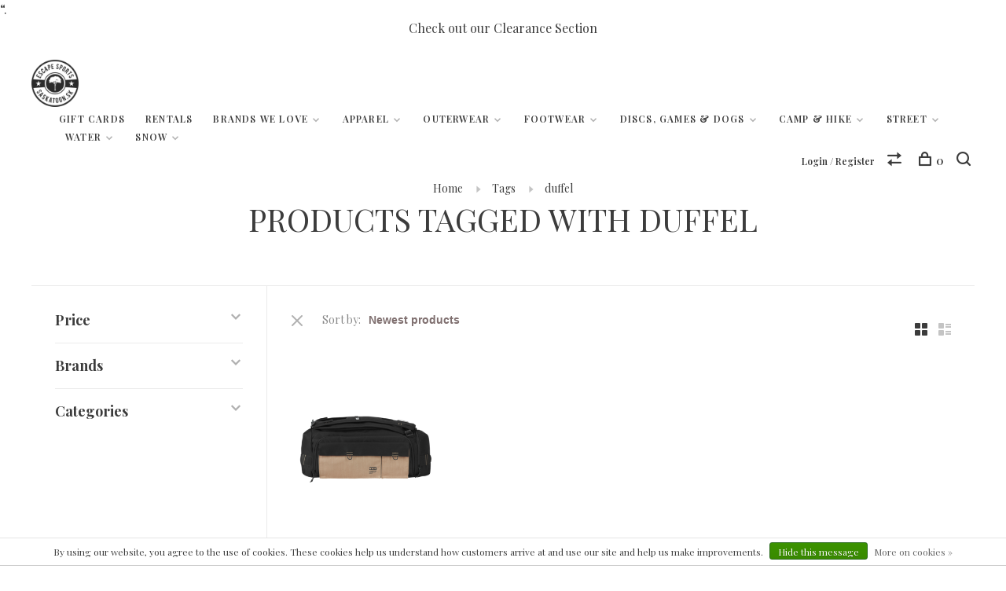

--- FILE ---
content_type: text/html;charset=utf-8
request_url: https://www.escapesports.ca/tags/duffel/js/scripts.js
body_size: 19781
content:
<!DOCTYPE html>
<html lang="en">
  <head>
    <meta name="google-site-verification" content="Vi7kfyJViQCqXaBfHWT2OjX505Uy4rnREZMG5a9UlFI" />
    <meta name="viewport" content="width=device-width, initial-scale=1">
    <link rel="stylesheet" type="text/css" href="assets/normalize.css" />
		<link rel="stylesheet" type="text/css" href="assets/component.css" /> 
    <link href="https://fonts.googleapis.com/css?family=Montserrat:400,500,700,900|Ubuntu:400,500,700" rel="stylesheet">
    <script>var booqableOptions = { company: 'fd2c15ea-9507-4f9a-b5ed-17c538bc9c0b' }</script>
    <script src="https://d4lmxg2kcswpo.cloudfront.net/assets/store/booqable_v2.js"></script>
    <script src="https://ajax.googleapis.com/ajax/libs/jquery/3.1.0/jquery.min.js"></script>
    <script src="https://cdnjs.cloudflare.com/ajax/libs/jquery/2.1.3/jquery.min.js"></script>
    <script src="https://kit.fontawesome.com/e1ab92641f.js"></script>
    <!-- Facebook Pixel Code -->
<script>
  !function(f,b,e,v,n,t,s)
  {if(f.fbq)return;n=f.fbq=function(){n.callMethod?
  n.callMethod.apply(n,arguments):n.queue.push(arguments)};
  if(!f._fbq)f._fbq=n;n.push=n;n.loaded=!0;n.version='2.0';
  n.queue=[];t=b.createElement(e);t.async=!0;
  t.src=v;s=b.getElementsByTagName(e)[0];
  s.parentNode.insertBefore(t,s)}(window, document,'script',
  'https://connect.facebook.net/en_US/fbevents.js');
  fbq('init', '333436513981520');
  fbq('track', 'PageView');
</script>
<noscript><img height="1" width="1" style="display:none"
  src="https://www.facebook.com/tr?id=333436513981520&ev=PageView&noscript=1"
/></noscript>
<!-- End Facebook Pixel Code -->

   
          <!-- Google Tag Manager -->
      <script>(function(w,d,s,l,i){w[l]=w[l]||[];w[l].push({'gtm.start':
      new Date().getTime(),event:'gtm.js'});var f=d.getElementsByTagName(s)[0],
      j=d.createElement(s),dl=l!='dataLayer'?'&l='+l:'';j.async=true;j.src=
      'https://www.googletagmanager.com/gtm.js?id='+i+dl;f.parentNode.insertBefore(j,f);
      })(window,document,'script','dataLayer','G-3T1T6S5P52');</script>
      <!-- End Google Tag Manager -->
        
    <meta charset="utf-8"/>
<!-- [START] 'blocks/head.rain' -->
<!--

  (c) 2008-2026 Lightspeed Netherlands B.V.
  http://www.lightspeedhq.com
  Generated: 20-01-2026 @ 15:06:15

-->
<link rel="canonical" href="https://www.escapesports.ca/tags/duffel/js/scripts.js"/>
<link rel="alternate" href="https://www.escapesports.ca/index.rss" type="application/rss+xml" title="New products"/>
<meta name="robots" content="noodp,noydir"/>
<meta property="og:url" content="https://www.escapesports.ca/tags/duffel/js/scripts.js?source=facebook"/>
<meta property="og:site_name" content="Escape Sports Inc."/>
<meta property="og:title" content="duffel"/>
<meta property="og:description" content="Embrace the outdoors. Saskatoon&#039;s outdoor adventure and alternative sports hub, featuring products and brands you will be hard pressed to find anywhere else. Fr"/>
<script src="https://www.powr.io/powr.js?external-type=lightspeed"></script>
<script src="https://ajax.googleapis.com/ajax/libs/jquery/1.9.1/jquery.min.js"></script>
<script src="https://services.elfsight.com/lightspeed/assets/plugins/jquery.instashow.packaged.js"></script>
<script>
“<!—Google Tag Manager —><script>” & “<—Google Tag Manager —></script>“.
</script>
<script>
<meta name="google-site-verification" content="f0u97ggi9GAzkLRak1n6zU3fnK_1UK0bDIhxSU5XC8s" />
</script>
<script src="https://www.googletagmanager.com/gtag/js?id=G-3T1T6S5P52"></script>
<script>
window.dataLayer = window.dataLayer || [];
    function gtag(){dataLayer.push(arguments);}
    gtag('js', new Date());

    gtag('config', 'G-3T1T6S5P52');
</script>
<!--[if lt IE 9]>
<script src="https://cdn.shoplightspeed.com/assets/html5shiv.js?2025-02-20"></script>
<![endif]-->
<!-- [END] 'blocks/head.rain' -->
            
    <title>duffel - Escape Sports Inc.</title>
    <meta name="description" content="Embrace the outdoors. Saskatoon&#039;s outdoor adventure and alternative sports hub, featuring products and brands you will be hard pressed to find anywhere else. Fr" />
    <meta name="keywords" content="duffel" />
    <meta http-equiv="X-UA-Compatible" content="ie=edge">
    <meta name="viewport" content="width=device-width, initial-scale=1.0">
    <meta name="apple-mobile-web-app-capable" content="yes">
    <meta name="apple-mobile-web-app-status-bar-style" content="black">
    <meta name="viewport" content="width=device-width, initial-scale=1, maximum-scale=1, user-scalable=0"/>

    <link rel="shortcut icon" href="https://cdn.shoplightspeed.com/shops/622237/themes/7715/v/1118137/assets/favicon.ico?20251202190408" type="image/x-icon" />
    <link href='//fonts.googleapis.com/css?family=Playfair%20Display:400,400i,300,500,600,700,700i,800,900' rel='stylesheet' type='text/css'>
        <!--<link rel="stylesheet" href="https://cdn.shoplightspeed.com/shops/622237/themes/7715/assets/jquery-ui-min.css?20251218172039" type="text/css" />
    <link rel="stylesheet" href="https://cdn.shoplightspeed.com/shops/622237/themes/7715/assets/featherlight-min.css?20251218172039" type="text/css" />
    <link rel="stylesheet" href="https://cdn.shoplightspeed.com/shops/622237/themes/7715/assets/slick-lightbox.css?20251218172039" type="text/css" />
    <link rel="stylesheet" href="https://cdn.shoplightspeed.com/shops/622237/themes/7715/assets/jquery-background-video.css?20251218172039" type="text/css" />
    <link rel="stylesheet" href="https://cdn.shoplightspeed.com/shops/622237/themes/7715/assets/selectric.css?20251218172039" type="text/css" />
    <link rel="stylesheet" href="https://cdn.shoplightspeed.com/shops/622237/themes/7715/assets/reset.css?20251218172039">-->
    <link rel="stylesheet" href="https://cdn.shoplightspeed.com/assets/gui-2-0.css?2025-02-20" />
    <link rel="stylesheet" href="https://cdn.shoplightspeed.com/assets/gui-responsive-2-0.css?2025-02-20" /> 
    <link rel="stylesheet" href="https://cdn.shoplightspeed.com/shops/622237/themes/7715/assets/style.css?20251218172039">
    <link rel="stylesheet" href="https://cdn.shoplightspeed.com/shops/622237/themes/7715/assets/settings.css?20251218172039" />
    <link rel="stylesheet" href="https://cdn.shoplightspeed.com/shops/622237/themes/7715/assets/custom.css?20251218172039" />
    
    <script src="//ajax.googleapis.com/ajax/libs/jquery/3.0.0/jquery.min.js"></script>
    <script>
      	if( !window.jQuery ) document.write('<script src="https://cdn.shoplightspeed.com/shops/622237/themes/7715/assets/jquery-3.0.0.min.js?20251218172039"><\/script>');
    </script>
    <script src="//cdn.jsdelivr.net/npm/js-cookie@2/src/js.cookie.min.js"></script>
    
    <script src="https://cdn.shoplightspeed.com/assets/gui.js?2025-02-20"></script>
    <script src="https://cdn.shoplightspeed.com/assets/gui-responsive-2-0.js?2025-02-20"></script>
    <script src="https://cdn.shoplightspeed.com/shops/622237/themes/7715/assets/scripts-min.js?20251218172039"></script>
    
            
        
  </head>
  <body>
    
          <!-- Google Tag Manager (noscript) -->
      <noscript><iframe src="https://www.googletagmanager.com/ns.html?id=G-3T1T6S5P52"
      height="0" width="0" style="display:none;visibility:hidden"></iframe></noscript>
      <!-- End Google Tag Manager (noscript) -->
        
    <div class="page-content">
      
                                      	      	              	      	      	            
      <script>
      var product_image_size = '768x1024x1',
          product_in_stock_label = 'In stock',
          product_backorder_label = 'On backorder',
      		product_out_of_stock_label = 'Out of stock',
          product_multiple_variant_label = 'View all product options',
          show_variant_picker = 1,
          display_variant_picker_on = 'specific',
          show_newsletter_promo_popup = 1,
          newsletter_promo_delay = '13000',
          newsletter_promo_hide_until = '7',
      		currency_format = 'C$',
          number_format = '0,0.00',
      		shop_url = 'https://www.escapesports.ca/',
          shop_id = '622237',
        	readmore = 'Read more';
    	</script>
			
      
<a href="https://www.escapesports.ca/clearance/"><div class="notification-bar">Check out our Clearance Section</div></a>

<div class="mobile-nav-overlay"></div>

<header class="site-header site-header-lg mega-menu-header">
  
    
  <a href="https://www.escapesports.ca/" class="logo logo-lg ">
          <img src="https://cdn.shoplightspeed.com/shops/622237/themes/7715/assets/logo.png?20251218171930" alt="Escape Sports Inc." class="logo-image">
      <img src="https://cdn.shoplightspeed.com/shops/622237/themes/7715/assets/logo-white.png?20251218171930" alt="Escape Sports Inc." class="logo-image logo-image-white">
      </a>

  <nav class="main-nav nav-style">
    <ul>
      
                  
      	        <li class="">
          <a href="https://www.escapesports.ca/buy-gift-card/" title="Gift Cards">
            Gift Cards
          </a>
        </li>
                <li class="">
          <a href="https://fareharbor.com/embeds/book/escapesports/?full-items=yes" title="Rentals">
            Rentals
          </a>
        </li>
              
                        	
      	              
        <li class="menu-item-category-2559811 has-child">
          <a href="https://www.escapesports.ca/brands-we-love/">Brands We Love</a>
          <button class="mobile-menu-subopen"><span class="nc-icon-mini arrows-3_small-down"></span></button>                    <ul class="">
                          <li class="subsubitem">
                <a class="underline-hover" href="https://www.escapesports.ca/brands-we-love/armstrong-foils/" title="Armstrong Foils">Armstrong Foils</a>
                                              </li>
                          <li class="subsubitem">
                <a class="underline-hover" href="https://www.escapesports.ca/brands-we-love/astral/" title="Astral">Astral</a>
                                              </li>
                          <li class="subsubitem">
                <a class="underline-hover" href="https://www.escapesports.ca/brands-we-love/eno/" title="ENO">ENO</a>
                                              </li>
                          <li class="subsubitem">
                <a class="underline-hover" href="https://www.escapesports.ca/brands-we-love/esker/" title="Esker">Esker</a>
                                              </li>
                          <li class="subsubitem">
                <a class="underline-hover" href="https://www.escapesports.ca/brands-we-love/fubuki-boots/" title="Fubuki Boots">Fubuki Boots</a>
                                              </li>
                          <li class="subsubitem">
                <a class="underline-hover" href="https://www.escapesports.ca/brands-we-love/grangers/" title="Granger&#039;s">Granger&#039;s</a>
                                              </li>
                          <li class="subsubitem">
                <a class="underline-hover" href="https://www.escapesports.ca/brands-we-love/helly-hansen/" title="Helly Hansen">Helly Hansen</a>
                                              </li>
                          <li class="subsubitem">
                <a class="underline-hover" href="https://www.escapesports.ca/brands-we-love/hestra/" title="Hestra">Hestra</a>
                                              </li>
                          <li class="subsubitem">
                <a class="underline-hover" href="https://www.escapesports.ca/brands-we-love/hydro-flask/" title="Hydro Flask">Hydro Flask</a>
                                              </li>
                          <li class="subsubitem">
                <a class="underline-hover" href="https://www.escapesports.ca/brands-we-love/kavu/" title="KAVU">KAVU</a>
                                              </li>
                          <li class="subsubitem">
                <a class="underline-hover" href="https://www.escapesports.ca/brands-we-love/kuma/" title="KUMA">KUMA</a>
                                              </li>
                          <li class="subsubitem">
                <a class="underline-hover" href="https://www.escapesports.ca/brands-we-love/lems-shoes/" title="LEMS Shoes">LEMS Shoes</a>
                                              </li>
                          <li class="subsubitem">
                <a class="underline-hover" href="https://www.escapesports.ca/brands-we-love/madshus/" title="Madshus">Madshus</a>
                                              </li>
                          <li class="subsubitem">
                <a class="underline-hover" href="https://www.escapesports.ca/brands-we-love/maloja/" title="Maloja">Maloja</a>
                                              </li>
                          <li class="subsubitem">
                <a class="underline-hover" href="https://www.escapesports.ca/brands-we-love/nemo-equipment/" title="Nemo Equipment">Nemo Equipment</a>
                                              </li>
                          <li class="subsubitem">
                <a class="underline-hover" href="https://www.escapesports.ca/brands-we-love/olang/" title="Olang">Olang</a>
                                              </li>
                          <li class="subsubitem">
                <a class="underline-hover" href="https://www.escapesports.ca/brands-we-love/picture/" title="Picture ">Picture </a>
                                              </li>
                          <li class="subsubitem">
                <a class="underline-hover" href="https://www.escapesports.ca/brands-we-love/red-paddle-co/" title="Red Paddle Co.">Red Paddle Co.</a>
                                              </li>
                          <li class="subsubitem">
                <a class="underline-hover" href="https://www.escapesports.ca/brands-we-love/smartwool/" title="Smartwool">Smartwool</a>
                                              </li>
                          <li class="subsubitem">
                <a class="underline-hover" href="https://www.escapesports.ca/brands-we-love/vivo-barefoot/" title="VIVO Barefoot">VIVO Barefoot</a>
                                              </li>
                          <li class="subsubitem">
                <a class="underline-hover" href="https://www.escapesports.ca/brands-we-love/waboba/" title="Waboba">Waboba</a>
                                              </li>
                          <li class="subsubitem">
                <a class="underline-hover" href="https://www.escapesports.ca/brands-we-love/zeal-optics/" title="Zeal Optics">Zeal Optics</a>
                                              </li>
                      </ul>
                  </li>
              
        <li class="menu-item-category-3989189 has-child">
          <a href="https://www.escapesports.ca/apparel/">Apparel</a>
          <button class="mobile-menu-subopen"><span class="nc-icon-mini arrows-3_small-down"></span></button>                    <ul class="">
                          <li class="subsubitem has-child">
                <a class="underline-hover" href="https://www.escapesports.ca/apparel/escape-apparel/" title="Escape Apparel">Escape Apparel</a>
                <button class="mobile-menu-subopen"><span class="nc-icon-mini arrows-3_small-down"></span></button>                                <ul class="">
                                      <li class="subsubitem">
                      <a class="underline-hover" href="https://www.escapesports.ca/apparel/escape-apparel/mens-shirts-sweaters/" title="Men&#039;s Shirts &amp; Sweaters">Men&#039;s Shirts &amp; Sweaters</a>
                      
                    </li>
                   
                                      <li class="subsubitem">
                      <a class="underline-hover" href="https://www.escapesports.ca/apparel/escape-apparel/womens-shirts-sweaters/" title="Women&#039;s Shirts &amp; Sweaters">Women&#039;s Shirts &amp; Sweaters</a>
                      
                    </li>
                   
                                      <li class="subsubitem">
                      <a class="underline-hover" href="https://www.escapesports.ca/apparel/escape-apparel/kids-shirts-sweaters/" title="Kids Shirts &amp; Sweaters">Kids Shirts &amp; Sweaters</a>
                      
                    </li>
                   
                                      <li class="subsubitem">
                      <a class="underline-hover" href="https://www.escapesports.ca/apparel/escape-apparel/hats-beanies/" title="Hats &amp; Beanies">Hats &amp; Beanies</a>
                      
                    </li>
                   
                                      <li class="subsubitem">
                      <a class="underline-hover" href="https://www.escapesports.ca/apparel/escape-apparel/20th-anniversary/" title="20th Anniversary">20th Anniversary</a>
                      
                    </li>
                   
                                  </ul>
                              </li>
                          <li class="subsubitem has-child">
                <a class="underline-hover" href="https://www.escapesports.ca/apparel/mens/" title="Mens">Mens</a>
                <button class="mobile-menu-subopen"><span class="nc-icon-mini arrows-3_small-down"></span></button>                                <ul class="">
                                      <li class="subsubitem">
                      <a class="underline-hover" href="https://www.escapesports.ca/apparel/mens/long-sleeve-shirts/" title="Long Sleeve Shirts">Long Sleeve Shirts</a>
                      
                    </li>
                   
                                      <li class="subsubitem">
                      <a class="underline-hover" href="https://www.escapesports.ca/apparel/mens/button-ups/" title="Button Ups">Button Ups</a>
                      
                    </li>
                   
                                      <li class="subsubitem">
                      <a class="underline-hover" href="https://www.escapesports.ca/apparel/mens/sweaters-hoodies/" title="Sweaters/Hoodies">Sweaters/Hoodies</a>
                      
                    </li>
                   
                                      <li class="subsubitem">
                      <a class="underline-hover" href="https://www.escapesports.ca/apparel/mens/short-sleeve-shirts/" title="Short Sleeve Shirts">Short Sleeve Shirts</a>
                      
                    </li>
                   
                                      <li class="subsubitem">
                      <a class="underline-hover" href="https://www.escapesports.ca/apparel/mens/tank-tops/" title="Tank Tops">Tank Tops</a>
                      
                    </li>
                   
                                      <li class="subsubitem">
                      <a class="underline-hover" href="https://www.escapesports.ca/apparel/mens/shorts/" title="Shorts">Shorts</a>
                      
                    </li>
                   
                                      <li class="subsubitem">
                      <a class="underline-hover" href="https://www.escapesports.ca/apparel/mens/pants/" title="Pants">Pants</a>
                      
                    </li>
                   
                                      <li class="subsubitem">
                      <a class="underline-hover" href="https://www.escapesports.ca/apparel/mens/underwear/" title="Underwear">Underwear</a>
                      
                    </li>
                   
                                      <li class="subsubitem">
                      <a class="underline-hover" href="https://www.escapesports.ca/apparel/mens/swimwear/" title="Swimwear">Swimwear</a>
                      
                    </li>
                   
                                  </ul>
                              </li>
                          <li class="subsubitem has-child">
                <a class="underline-hover" href="https://www.escapesports.ca/apparel/womens/" title="Womens">Womens</a>
                <button class="mobile-menu-subopen"><span class="nc-icon-mini arrows-3_small-down"></span></button>                                <ul class="">
                                      <li class="subsubitem">
                      <a class="underline-hover" href="https://www.escapesports.ca/apparel/womens/long-sleeve-shirts/" title="Long Sleeve Shirts">Long Sleeve Shirts</a>
                      
                    </li>
                   
                                      <li class="subsubitem">
                      <a class="underline-hover" href="https://www.escapesports.ca/apparel/womens/button-ups/" title="Button Ups">Button Ups</a>
                      
                    </li>
                   
                                      <li class="subsubitem">
                      <a class="underline-hover" href="https://www.escapesports.ca/apparel/womens/sweaters-hoodies/" title="Sweaters/Hoodies">Sweaters/Hoodies</a>
                      
                    </li>
                   
                                      <li class="subsubitem">
                      <a class="underline-hover" href="https://www.escapesports.ca/apparel/womens/short-sleeve-shirts/" title="Short Sleeve Shirts">Short Sleeve Shirts</a>
                      
                    </li>
                   
                                      <li class="subsubitem">
                      <a class="underline-hover" href="https://www.escapesports.ca/apparel/womens/tank-tops/" title="Tank Tops">Tank Tops</a>
                      
                    </li>
                   
                                      <li class="subsubitem">
                      <a class="underline-hover" href="https://www.escapesports.ca/apparel/womens/shorts/" title="Shorts">Shorts</a>
                      
                    </li>
                   
                                      <li class="subsubitem">
                      <a class="underline-hover" href="https://www.escapesports.ca/apparel/womens/pants/" title="Pants">Pants</a>
                      
                    </li>
                   
                                      <li class="subsubitem">
                      <a class="underline-hover" href="https://www.escapesports.ca/apparel/womens/rompers-playsuits/" title="Rompers &amp; Playsuits">Rompers &amp; Playsuits</a>
                      
                    </li>
                   
                                      <li class="subsubitem">
                      <a class="underline-hover" href="https://www.escapesports.ca/apparel/womens/dresses-skirts-wraps/" title="Dresses, Skirts &amp; Wraps">Dresses, Skirts &amp; Wraps</a>
                      
                    </li>
                   
                                      <li class="subsubitem">
                      <a class="underline-hover" href="https://www.escapesports.ca/apparel/womens/leggings-tights/" title="Leggings &amp; Tights">Leggings &amp; Tights</a>
                      
                    </li>
                   
                                      <li class="subsubitem">
                      <a class="underline-hover" href="https://www.escapesports.ca/apparel/womens/underwear/" title="Underwear">Underwear</a>
                      
                    </li>
                   
                                      <li class="subsubitem">
                      <a class="underline-hover" href="https://www.escapesports.ca/apparel/womens/swimwear/" title="Swimwear">Swimwear</a>
                      
                    </li>
                   
                                  </ul>
                              </li>
                          <li class="subsubitem has-child">
                <a class="underline-hover" href="https://www.escapesports.ca/apparel/kids/" title="Kids">Kids</a>
                <button class="mobile-menu-subopen"><span class="nc-icon-mini arrows-3_small-down"></span></button>                                <ul class="">
                                      <li class="subsubitem">
                      <a class="underline-hover" href="https://www.escapesports.ca/apparel/kids/sweaters-hoodies/" title="Sweaters/Hoodies">Sweaters/Hoodies</a>
                      
                    </li>
                   
                                      <li class="subsubitem">
                      <a class="underline-hover" href="https://www.escapesports.ca/apparel/kids/shirts/" title="Shirts">Shirts</a>
                      
                    </li>
                   
                                      <li class="subsubitem">
                      <a class="underline-hover" href="https://www.escapesports.ca/apparel/kids/underwear/" title="Underwear">Underwear</a>
                      
                    </li>
                   
                                  </ul>
                              </li>
                          <li class="subsubitem has-child">
                <a class="underline-hover" href="https://www.escapesports.ca/apparel/socks/" title="Socks">Socks</a>
                <button class="mobile-menu-subopen"><span class="nc-icon-mini arrows-3_small-down"></span></button>                                <ul class="">
                                      <li class="subsubitem">
                      <a class="underline-hover" href="https://www.escapesports.ca/apparel/socks/kids/" title="Kids">Kids</a>
                      
                    </li>
                   
                                      <li class="subsubitem">
                      <a class="underline-hover" href="https://www.escapesports.ca/apparel/socks/womens/" title="Womens">Womens</a>
                      
                    </li>
                   
                                      <li class="subsubitem">
                      <a class="underline-hover" href="https://www.escapesports.ca/apparel/socks/unisex/" title="Unisex">Unisex</a>
                      
                    </li>
                   
                                  </ul>
                              </li>
                      </ul>
                  </li>
              
        <li class="menu-item-category-4111084 has-child">
          <a href="https://www.escapesports.ca/outerwear/">Outerwear</a>
          <button class="mobile-menu-subopen"><span class="nc-icon-mini arrows-3_small-down"></span></button>                    <ul class="">
                          <li class="subsubitem has-child">
                <a class="underline-hover" href="https://www.escapesports.ca/outerwear/mens/" title="Mens">Mens</a>
                <button class="mobile-menu-subopen"><span class="nc-icon-mini arrows-3_small-down"></span></button>                                <ul class="">
                                      <li class="subsubitem">
                      <a class="underline-hover" href="https://www.escapesports.ca/outerwear/mens/baselayers/" title="Baselayers">Baselayers</a>
                      
                    </li>
                   
                                      <li class="subsubitem">
                      <a class="underline-hover" href="https://www.escapesports.ca/outerwear/mens/midlayers/" title="Midlayers">Midlayers</a>
                      
                    </li>
                   
                                      <li class="subsubitem">
                      <a class="underline-hover" href="https://www.escapesports.ca/outerwear/mens/insulated-jackets/" title="Insulated Jackets">Insulated Jackets</a>
                      
                    </li>
                   
                                      <li class="subsubitem">
                      <a class="underline-hover" href="https://www.escapesports.ca/outerwear/mens/insulated-pants/" title="Insulated Pants">Insulated Pants</a>
                      
                    </li>
                   
                                      <li class="subsubitem">
                      <a class="underline-hover" href="https://www.escapesports.ca/outerwear/mens/shell-jackets/" title="Shell Jackets">Shell Jackets</a>
                      
                    </li>
                   
                                      <li class="subsubitem">
                      <a class="underline-hover" href="https://www.escapesports.ca/outerwear/mens/shell-pants/" title="Shell Pants">Shell Pants</a>
                      
                    </li>
                   
                                      <li class="subsubitem">
                      <a class="underline-hover" href="https://www.escapesports.ca/outerwear/mens/fleece-jackets/" title="Fleece Jackets">Fleece Jackets</a>
                      
                    </li>
                   
                                      <li class="subsubitem">
                      <a class="underline-hover" href="https://www.escapesports.ca/outerwear/mens/vests/" title="Vests">Vests</a>
                      
                    </li>
                   
                                      <li class="subsubitem">
                      <a class="underline-hover" href="https://www.escapesports.ca/outerwear/mens/casual-jackets/" title="Casual Jackets">Casual Jackets</a>
                      
                    </li>
                   
                                      <li class="subsubitem">
                      <a class="underline-hover" href="https://www.escapesports.ca/outerwear/mens/softshell-hoodies/" title="Softshell Hoodies">Softshell Hoodies</a>
                      
                    </li>
                   
                                  </ul>
                              </li>
                          <li class="subsubitem has-child">
                <a class="underline-hover" href="https://www.escapesports.ca/outerwear/womens/" title="Womens">Womens</a>
                <button class="mobile-menu-subopen"><span class="nc-icon-mini arrows-3_small-down"></span></button>                                <ul class="">
                                      <li class="subsubitem">
                      <a class="underline-hover" href="https://www.escapesports.ca/outerwear/womens/baselayers/" title="Baselayers">Baselayers</a>
                      
                    </li>
                   
                                      <li class="subsubitem">
                      <a class="underline-hover" href="https://www.escapesports.ca/outerwear/womens/midlayers/" title="Midlayers">Midlayers</a>
                      
                    </li>
                   
                                      <li class="subsubitem">
                      <a class="underline-hover" href="https://www.escapesports.ca/outerwear/womens/insulated-jackets/" title="Insulated Jackets">Insulated Jackets</a>
                      
                    </li>
                   
                                      <li class="subsubitem">
                      <a class="underline-hover" href="https://www.escapesports.ca/outerwear/womens/insulated-pants/" title="Insulated Pants">Insulated Pants</a>
                      
                    </li>
                   
                                      <li class="subsubitem">
                      <a class="underline-hover" href="https://www.escapesports.ca/outerwear/womens/shell-jackets/" title="Shell Jackets">Shell Jackets</a>
                      
                    </li>
                   
                                      <li class="subsubitem">
                      <a class="underline-hover" href="https://www.escapesports.ca/outerwear/womens/shell-pants/" title="Shell Pants">Shell Pants</a>
                      
                    </li>
                   
                                      <li class="subsubitem">
                      <a class="underline-hover" href="https://www.escapesports.ca/outerwear/womens/fleece-jackets/" title="Fleece Jackets">Fleece Jackets</a>
                      
                    </li>
                   
                                      <li class="subsubitem">
                      <a class="underline-hover" href="https://www.escapesports.ca/outerwear/womens/vests/" title="Vests">Vests</a>
                      
                    </li>
                   
                                      <li class="subsubitem">
                      <a class="underline-hover" href="https://www.escapesports.ca/outerwear/womens/casual-jackets/" title="Casual Jackets">Casual Jackets</a>
                      
                    </li>
                   
                                  </ul>
                              </li>
                          <li class="subsubitem has-child">
                <a class="underline-hover" href="https://www.escapesports.ca/outerwear/kids/" title="Kids">Kids</a>
                <button class="mobile-menu-subopen"><span class="nc-icon-mini arrows-3_small-down"></span></button>                                <ul class="">
                                      <li class="subsubitem">
                      <a class="underline-hover" href="https://www.escapesports.ca/outerwear/kids/baselayers/" title="Baselayers">Baselayers</a>
                      
                    </li>
                   
                                      <li class="subsubitem">
                      <a class="underline-hover" href="https://www.escapesports.ca/outerwear/kids/insulated-jackets/" title="Insulated Jackets">Insulated Jackets</a>
                      
                    </li>
                   
                                      <li class="subsubitem">
                      <a class="underline-hover" href="https://www.escapesports.ca/outerwear/kids/insulated-pants/" title="Insulated Pants">Insulated Pants</a>
                      
                    </li>
                   
                                      <li class="subsubitem">
                      <a class="underline-hover" href="https://www.escapesports.ca/outerwear/kids/shell-jackets/" title="Shell Jackets">Shell Jackets</a>
                      
                    </li>
                   
                                  </ul>
                              </li>
                          <li class="subsubitem has-child">
                <a class="underline-hover" href="https://www.escapesports.ca/outerwear/handwear/" title="Handwear">Handwear</a>
                <button class="mobile-menu-subopen"><span class="nc-icon-mini arrows-3_small-down"></span></button>                                <ul class="">
                                      <li class="subsubitem">
                      <a class="underline-hover" href="https://www.escapesports.ca/outerwear/handwear/5-finger-gloves/" title="5-Finger Gloves">5-Finger Gloves</a>
                      
                    </li>
                   
                                      <li class="subsubitem">
                      <a class="underline-hover" href="https://www.escapesports.ca/outerwear/handwear/3-finger-gloves/" title="3-Finger Gloves">3-Finger Gloves</a>
                      
                    </li>
                   
                                      <li class="subsubitem">
                      <a class="underline-hover" href="https://www.escapesports.ca/outerwear/handwear/mitts/" title="Mitts">Mitts</a>
                      
                    </li>
                   
                                      <li class="subsubitem">
                      <a class="underline-hover" href="https://www.escapesports.ca/outerwear/handwear/liners-cuffs-care/" title="Liners, Cuffs &amp; Care">Liners, Cuffs &amp; Care</a>
                      
                    </li>
                   
                                  </ul>
                              </li>
                          <li class="subsubitem has-child">
                <a class="underline-hover" href="https://www.escapesports.ca/outerwear/accessories/" title="Accessories">Accessories</a>
                <button class="mobile-menu-subopen"><span class="nc-icon-mini arrows-3_small-down"></span></button>                                <ul class="">
                                      <li class="subsubitem">
                      <a class="underline-hover" href="https://www.escapesports.ca/outerwear/accessories/belts-suspenders/" title="Belts &amp; Suspenders">Belts &amp; Suspenders</a>
                      
                    </li>
                   
                                      <li class="subsubitem">
                      <a class="underline-hover" href="https://www.escapesports.ca/outerwear/accessories/gaiters/" title="Gaiters">Gaiters</a>
                      
                    </li>
                   
                                      <li class="subsubitem">
                      <a class="underline-hover" href="https://www.escapesports.ca/outerwear/accessories/gear-care/" title="Gear Care">Gear Care</a>
                      
                    </li>
                   
                                      <li class="subsubitem">
                      <a class="underline-hover" href="https://www.escapesports.ca/outerwear/accessories/hats-caps/" title="Hats &amp; Caps">Hats &amp; Caps</a>
                      
                    </li>
                   
                                      <li class="subsubitem">
                      <a class="underline-hover" href="https://www.escapesports.ca/outerwear/accessories/neckwear/" title="Neckwear">Neckwear</a>
                      
                    </li>
                   
                                      <li class="subsubitem">
                      <a class="underline-hover" href="https://www.escapesports.ca/outerwear/accessories/ponchos/" title="Ponchos">Ponchos</a>
                      
                    </li>
                   
                                      <li class="subsubitem">
                      <a class="underline-hover" href="https://www.escapesports.ca/outerwear/accessories/sand-socks/" title="Sand Socks">Sand Socks</a>
                      
                    </li>
                   
                                      <li class="subsubitem">
                      <a class="underline-hover" href="https://www.escapesports.ca/outerwear/accessories/sun-cycling-glasses/" title="Sun &amp; Cycling Glasses">Sun &amp; Cycling Glasses</a>
                      
                    </li>
                   
                                      <li class="subsubitem">
                      <a class="underline-hover" href="https://www.escapesports.ca/outerwear/accessories/toques-headbands/" title="Toques &amp; Headbands">Toques &amp; Headbands</a>
                      
                    </li>
                   
                                  </ul>
                              </li>
                      </ul>
                  </li>
              
        <li class="menu-item-category-1257285 has-child">
          <a href="https://www.escapesports.ca/footwear/">Footwear</a>
          <button class="mobile-menu-subopen"><span class="nc-icon-mini arrows-3_small-down"></span></button>                    <ul class="">
                          <li class="subsubitem has-child">
                <a class="underline-hover" href="https://www.escapesports.ca/footwear/barefoot-footwear/" title="Barefoot Footwear">Barefoot Footwear</a>
                <button class="mobile-menu-subopen"><span class="nc-icon-mini arrows-3_small-down"></span></button>                                <ul class="">
                                      <li class="subsubitem">
                      <a class="underline-hover" href="https://www.escapesports.ca/footwear/barefoot-footwear/lems/" title="LEMS">LEMS</a>
                      
                    </li>
                   
                                      <li class="subsubitem">
                      <a class="underline-hover" href="https://www.escapesports.ca/footwear/barefoot-footwear/lems-insoles/" title="LEMS Insoles">LEMS Insoles</a>
                      
                    </li>
                   
                                      <li class="subsubitem">
                      <a class="underline-hover" href="https://www.escapesports.ca/footwear/barefoot-footwear/vivobarefoot/" title="Vivobarefoot">Vivobarefoot</a>
                      
                    </li>
                   
                                      <li class="subsubitem">
                      <a class="underline-hover" href="https://www.escapesports.ca/footwear/barefoot-footwear/shamma-sandals/" title="Shamma Sandals">Shamma Sandals</a>
                      
                    </li>
                   
                                      <li class="subsubitem">
                      <a class="underline-hover" href="https://www.escapesports.ca/footwear/barefoot-footwear/astral-water-shoes/" title="Astral Water Shoes">Astral Water Shoes</a>
                      
                    </li>
                   
                                  </ul>
                              </li>
                          <li class="subsubitem has-child">
                <a class="underline-hover" href="https://www.escapesports.ca/footwear/unisex/" title="Unisex">Unisex</a>
                <button class="mobile-menu-subopen"><span class="nc-icon-mini arrows-3_small-down"></span></button>                                <ul class="">
                                      <li class="subsubitem">
                      <a class="underline-hover" href="https://www.escapesports.ca/footwear/unisex/casual-boots-hikers/" title="Casual Boots &amp; Hikers">Casual Boots &amp; Hikers</a>
                      
                    </li>
                   
                                      <li class="subsubitem">
                      <a class="underline-hover" href="https://www.escapesports.ca/footwear/unisex/sandals/" title="Sandals">Sandals</a>
                      
                    </li>
                   
                                      <li class="subsubitem">
                      <a class="underline-hover" href="https://www.escapesports.ca/footwear/unisex/shoes/" title="Shoes">Shoes</a>
                      
                    </li>
                   
                                      <li class="subsubitem">
                      <a class="underline-hover" href="https://www.escapesports.ca/footwear/unisex/winter-boots/" title="Winter Boots">Winter Boots</a>
                      
                    </li>
                   
                                  </ul>
                              </li>
                          <li class="subsubitem has-child">
                <a class="underline-hover" href="https://www.escapesports.ca/footwear/mens/" title="Mens">Mens</a>
                <button class="mobile-menu-subopen"><span class="nc-icon-mini arrows-3_small-down"></span></button>                                <ul class="">
                                      <li class="subsubitem">
                      <a class="underline-hover" href="https://www.escapesports.ca/footwear/mens/casual-boots-hikers/" title="Casual Boots &amp; Hikers">Casual Boots &amp; Hikers</a>
                      
                    </li>
                   
                                      <li class="subsubitem">
                      <a class="underline-hover" href="https://www.escapesports.ca/footwear/mens/sandals/" title="Sandals">Sandals</a>
                      
                    </li>
                   
                                      <li class="subsubitem">
                      <a class="underline-hover" href="https://www.escapesports.ca/footwear/mens/shoes/" title="Shoes">Shoes</a>
                      
                    </li>
                   
                                      <li class="subsubitem">
                      <a class="underline-hover" href="https://www.escapesports.ca/footwear/mens/winter-boots/" title="Winter Boots">Winter Boots</a>
                      
                    </li>
                   
                                  </ul>
                              </li>
                          <li class="subsubitem has-child">
                <a class="underline-hover" href="https://www.escapesports.ca/footwear/womens/" title="Womens">Womens</a>
                <button class="mobile-menu-subopen"><span class="nc-icon-mini arrows-3_small-down"></span></button>                                <ul class="">
                                      <li class="subsubitem">
                      <a class="underline-hover" href="https://www.escapesports.ca/footwear/womens/casual-boots-hikers/" title="Casual Boots &amp; Hikers">Casual Boots &amp; Hikers</a>
                      
                    </li>
                   
                                      <li class="subsubitem">
                      <a class="underline-hover" href="https://www.escapesports.ca/footwear/womens/sandals/" title="Sandals">Sandals</a>
                      
                    </li>
                   
                                      <li class="subsubitem">
                      <a class="underline-hover" href="https://www.escapesports.ca/footwear/womens/shoes/" title="Shoes">Shoes</a>
                      
                    </li>
                   
                                      <li class="subsubitem">
                      <a class="underline-hover" href="https://www.escapesports.ca/footwear/womens/winter-boots/" title="Winter Boots">Winter Boots</a>
                      
                    </li>
                   
                                  </ul>
                              </li>
                          <li class="subsubitem has-child">
                <a class="underline-hover" href="https://www.escapesports.ca/footwear/kids/" title="Kids">Kids</a>
                <button class="mobile-menu-subopen"><span class="nc-icon-mini arrows-3_small-down"></span></button>                                <ul class="">
                                      <li class="subsubitem">
                      <a class="underline-hover" href="https://www.escapesports.ca/footwear/kids/boots/" title="Boots">Boots</a>
                      
                    </li>
                   
                                      <li class="subsubitem">
                      <a class="underline-hover" href="https://www.escapesports.ca/footwear/kids/sandals/" title="Sandals">Sandals</a>
                      
                    </li>
                   
                                      <li class="subsubitem">
                      <a class="underline-hover" href="https://www.escapesports.ca/footwear/kids/shoes/" title="Shoes">Shoes</a>
                      
                    </li>
                   
                                  </ul>
                              </li>
                          <li class="subsubitem has-child">
                <a class="underline-hover" href="https://www.escapesports.ca/footwear/accessories/" title="Accessories">Accessories</a>
                <button class="mobile-menu-subopen"><span class="nc-icon-mini arrows-3_small-down"></span></button>                                <ul class="">
                                      <li class="subsubitem">
                      <a class="underline-hover" href="https://www.escapesports.ca/footwear/accessories/lems-insoles/" title="LEMS Insoles">LEMS Insoles</a>
                      
                    </li>
                   
                                      <li class="subsubitem">
                      <a class="underline-hover" href="https://www.escapesports.ca/footwear/accessories/foot-health/" title="Foot Health">Foot Health</a>
                      
                    </li>
                   
                                      <li class="subsubitem">
                      <a class="underline-hover" href="https://www.escapesports.ca/footwear/accessories/shoe-care/" title="Shoe Care">Shoe Care</a>
                      
                    </li>
                   
                                      <li class="subsubitem">
                      <a class="underline-hover" href="https://www.escapesports.ca/footwear/accessories/traction/" title="Traction">Traction</a>
                      
                    </li>
                   
                                  </ul>
                              </li>
                      </ul>
                  </li>
              
        <li class="menu-item-category-1214628 has-child">
          <a href="https://www.escapesports.ca/discs-games-dogs/">Discs, Games &amp; Dogs</a>
          <button class="mobile-menu-subopen"><span class="nc-icon-mini arrows-3_small-down"></span></button>                    <ul class="">
                          <li class="subsubitem has-child">
                <a class="underline-hover" href="https://www.escapesports.ca/discs-games-dogs/indoor-games/" title="Indoor Games">Indoor Games</a>
                <button class="mobile-menu-subopen"><span class="nc-icon-mini arrows-3_small-down"></span></button>                                <ul class="">
                                      <li class="subsubitem">
                      <a class="underline-hover" href="https://www.escapesports.ca/discs-games-dogs/indoor-games/binho-boards-accessories/" title="Binho Boards &amp; Accessories">Binho Boards &amp; Accessories</a>
                      
                    </li>
                   
                                      <li class="subsubitem">
                      <a class="underline-hover" href="https://www.escapesports.ca/discs-games-dogs/indoor-games/bouncy-balls/" title="Bouncy Balls">Bouncy Balls</a>
                      
                    </li>
                   
                                      <li class="subsubitem">
                      <a class="underline-hover" href="https://www.escapesports.ca/discs-games-dogs/indoor-games/crokinole-boards/" title="Crokinole Boards">Crokinole Boards</a>
                      
                    </li>
                   
                                      <li class="subsubitem">
                      <a class="underline-hover" href="https://www.escapesports.ca/discs-games-dogs/indoor-games/toys/" title="Toys">Toys</a>
                      
                    </li>
                   
                                  </ul>
                              </li>
                          <li class="subsubitem has-child">
                <a class="underline-hover" href="https://www.escapesports.ca/discs-games-dogs/outdoor-games/" title="Outdoor Games">Outdoor Games</a>
                <button class="mobile-menu-subopen"><span class="nc-icon-mini arrows-3_small-down"></span></button>                                <ul class="">
                                      <li class="subsubitem">
                      <a class="underline-hover" href="https://www.escapesports.ca/discs-games-dogs/outdoor-games/beach-toys/" title="Beach Toys">Beach Toys</a>
                      
                    </li>
                   
                                      <li class="subsubitem">
                      <a class="underline-hover" href="https://www.escapesports.ca/discs-games-dogs/outdoor-games/spikeball-accessories/" title="Spikeball &amp; Accessories">Spikeball &amp; Accessories</a>
                      
                    </li>
                   
                                      <li class="subsubitem">
                      <a class="underline-hover" href="https://www.escapesports.ca/discs-games-dogs/outdoor-games/aerobie-boomerangs/" title="Aerobie &amp; Boomerangs">Aerobie &amp; Boomerangs</a>
                      
                    </li>
                   
                                      <li class="subsubitem">
                      <a class="underline-hover" href="https://www.escapesports.ca/discs-games-dogs/outdoor-games/throw-catch-discs/" title="Throw &amp; Catch Discs">Throw &amp; Catch Discs</a>
                      
                    </li>
                   
                                      <li class="subsubitem">
                      <a class="underline-hover" href="https://www.escapesports.ca/discs-games-dogs/outdoor-games/footbags/" title="Footbags">Footbags</a>
                      
                    </li>
                   
                                      <li class="subsubitem">
                      <a class="underline-hover" href="https://www.escapesports.ca/discs-games-dogs/outdoor-games/slackline-kits/" title="Slackline Kits">Slackline Kits</a>
                      
                    </li>
                   
                                      <li class="subsubitem">
                      <a class="underline-hover" href="https://www.escapesports.ca/discs-games-dogs/outdoor-games/bucket-golf/" title="Bucket Golf">Bucket Golf</a>
                      
                    </li>
                   
                                  </ul>
                              </li>
                          <li class="subsubitem has-child">
                <a class="underline-hover" href="https://www.escapesports.ca/discs-games-dogs/disc-golf/" title="Disc Golf">Disc Golf</a>
                <button class="mobile-menu-subopen"><span class="nc-icon-mini arrows-3_small-down"></span></button>                                <ul class="">
                                      <li class="subsubitem">
                      <a class="underline-hover" href="https://www.escapesports.ca/discs-games-dogs/disc-golf/accessories/" title="Accessories">Accessories</a>
                      
                    </li>
                   
                                      <li class="subsubitem">
                      <a class="underline-hover" href="https://www.escapesports.ca/discs-games-dogs/disc-golf/apparel/" title="Apparel">Apparel</a>
                      
                    </li>
                   
                                      <li class="subsubitem">
                      <a class="underline-hover" href="https://www.escapesports.ca/discs-games-dogs/disc-golf/bags/" title="Bags">Bags</a>
                      
                    </li>
                   
                                      <li class="subsubitem">
                      <a class="underline-hover" href="https://www.escapesports.ca/discs-games-dogs/disc-golf/carts/" title="Carts">Carts</a>
                      
                    </li>
                   
                                      <li class="subsubitem">
                      <a class="underline-hover" href="https://www.escapesports.ca/discs-games-dogs/disc-golf/discs/" title="Discs">Discs</a>
                      
                    </li>
                   
                                      <li class="subsubitem">
                      <a class="underline-hover" href="https://www.escapesports.ca/discs-games-dogs/disc-golf/starter-sets/" title="Starter Sets">Starter Sets</a>
                      
                    </li>
                   
                                      <li class="subsubitem">
                      <a class="underline-hover" href="https://www.escapesports.ca/discs-games-dogs/disc-golf/targets-baskets/" title="Targets &amp; Baskets">Targets &amp; Baskets</a>
                      
                    </li>
                   
                                  </ul>
                              </li>
                          <li class="subsubitem has-child">
                <a class="underline-hover" href="https://www.escapesports.ca/discs-games-dogs/dog-gear/" title="Dog Gear">Dog Gear</a>
                <button class="mobile-menu-subopen"><span class="nc-icon-mini arrows-3_small-down"></span></button>                                <ul class="">
                                      <li class="subsubitem">
                      <a class="underline-hover" href="https://www.escapesports.ca/discs-games-dogs/dog-gear/accessories-gear/" title="Accessories/Gear">Accessories/Gear</a>
                      
                    </li>
                   
                                      <li class="subsubitem">
                      <a class="underline-hover" href="https://www.escapesports.ca/discs-games-dogs/dog-gear/mush-equipment/" title="Mush Equipment">Mush Equipment</a>
                      
                    </li>
                   
                                      <li class="subsubitem">
                      <a class="underline-hover" href="https://www.escapesports.ca/discs-games-dogs/dog-gear/dog-discs/" title="Dog Discs">Dog Discs</a>
                      
                    </li>
                   
                                      <li class="subsubitem">
                      <a class="underline-hover" href="https://www.escapesports.ca/discs-games-dogs/dog-gear/toys/" title="Toys">Toys</a>
                      
                    </li>
                   
                                  </ul>
                              </li>
                      </ul>
                  </li>
              
        <li class="menu-item-category-3989187 has-child">
          <a href="https://www.escapesports.ca/camp-hike/">Camp &amp; Hike</a>
          <button class="mobile-menu-subopen"><span class="nc-icon-mini arrows-3_small-down"></span></button>                    <ul class="">
                          <li class="subsubitem has-child">
                <a class="underline-hover" href="https://www.escapesports.ca/camp-hike/accessories/" title="Accessories">Accessories</a>
                <button class="mobile-menu-subopen"><span class="nc-icon-mini arrows-3_small-down"></span></button>                                <ul class="">
                                      <li class="subsubitem">
                      <a class="underline-hover" href="https://www.escapesports.ca/camp-hike/accessories/gear-care-repair/" title="Gear Care &amp; Repair">Gear Care &amp; Repair</a>
                      
                    </li>
                   
                                      <li class="subsubitem">
                      <a class="underline-hover" href="https://www.escapesports.ca/camp-hike/accessories/headlamps-lighting/" title="Headlamps &amp; Lighting">Headlamps &amp; Lighting</a>
                      
                    </li>
                   
                                      <li class="subsubitem">
                      <a class="underline-hover" href="https://www.escapesports.ca/camp-hike/accessories/hiking-poles/" title="Hiking Poles">Hiking Poles</a>
                      
                    </li>
                   
                                      <li class="subsubitem">
                      <a class="underline-hover" href="https://www.escapesports.ca/camp-hike/accessories/skincare/" title="Skincare">Skincare</a>
                      
                    </li>
                   
                                      <li class="subsubitem">
                      <a class="underline-hover" href="https://www.escapesports.ca/camp-hike/accessories/survival-gear-first-aid/" title="Survival Gear &amp; First Aid">Survival Gear &amp; First Aid</a>
                      
                    </li>
                   
                                      <li class="subsubitem">
                      <a class="underline-hover" href="https://www.escapesports.ca/camp-hike/accessories/towels/" title="Towels">Towels</a>
                      
                    </li>
                   
                                      <li class="subsubitem">
                      <a class="underline-hover" href="https://www.escapesports.ca/camp-hike/accessories/umbrellas/" title="Umbrellas">Umbrellas</a>
                      
                    </li>
                   
                                  </ul>
                              </li>
                          <li class="subsubitem has-child">
                <a class="underline-hover" href="https://www.escapesports.ca/camp-hike/bags/" title="Bags">Bags</a>
                <button class="mobile-menu-subopen"><span class="nc-icon-mini arrows-3_small-down"></span></button>                                <ul class="">
                                      <li class="subsubitem">
                      <a class="underline-hover" href="https://www.escapesports.ca/camp-hike/bags/dry-bags-stuff-sacks/" title="Dry Bags &amp; Stuff Sacks">Dry Bags &amp; Stuff Sacks</a>
                      
                    </li>
                   
                                      <li class="subsubitem">
                      <a class="underline-hover" href="https://www.escapesports.ca/camp-hike/bags/casual-lifestyle/" title="Casual &amp; Lifestyle">Casual &amp; Lifestyle</a>
                      
                    </li>
                   
                                      <li class="subsubitem">
                      <a class="underline-hover" href="https://www.escapesports.ca/camp-hike/bags/fanny-packs/" title="Fanny Packs">Fanny Packs</a>
                      
                    </li>
                   
                                      <li class="subsubitem">
                      <a class="underline-hover" href="https://www.escapesports.ca/camp-hike/bags/wallets-purses/" title="Wallets &amp; Purses">Wallets &amp; Purses</a>
                      
                    </li>
                   
                                      <li class="subsubitem">
                      <a class="underline-hover" href="https://www.escapesports.ca/camp-hike/bags/backpack-accessories/" title="Backpack Accessories">Backpack Accessories</a>
                      
                    </li>
                   
                                      <li class="subsubitem">
                      <a class="underline-hover" href="https://www.escapesports.ca/camp-hike/bags/hiking-backpacks/" title="Hiking Backpacks">Hiking Backpacks</a>
                      
                    </li>
                   
                                  </ul>
                              </li>
                          <li class="subsubitem has-child">
                <a class="underline-hover" href="https://www.escapesports.ca/camp-hike/camp-kitchen/" title="Camp Kitchen">Camp Kitchen</a>
                <button class="mobile-menu-subopen"><span class="nc-icon-mini arrows-3_small-down"></span></button>                                <ul class="">
                                      <li class="subsubitem">
                      <a class="underline-hover" href="https://www.escapesports.ca/camp-hike/camp-kitchen/cocktail-hour/" title="Cocktail Hour">Cocktail Hour</a>
                      
                    </li>
                   
                                      <li class="subsubitem">
                      <a class="underline-hover" href="https://www.escapesports.ca/camp-hike/camp-kitchen/coffee-makers-mugs-more/" title="Coffee Makers, Mugs &amp; More">Coffee Makers, Mugs &amp; More</a>
                      
                    </li>
                   
                                      <li class="subsubitem">
                      <a class="underline-hover" href="https://www.escapesports.ca/camp-hike/camp-kitchen/coolers-lunch-kits/" title="Coolers &amp; Lunch Kits">Coolers &amp; Lunch Kits</a>
                      
                    </li>
                   
                                      <li class="subsubitem">
                      <a class="underline-hover" href="https://www.escapesports.ca/camp-hike/camp-kitchen/food-supplements/" title="Food &amp; Supplements">Food &amp; Supplements</a>
                      
                    </li>
                   
                                      <li class="subsubitem">
                      <a class="underline-hover" href="https://www.escapesports.ca/camp-hike/camp-kitchen/food-storage-serving/" title="Food Storage &amp; Serving">Food Storage &amp; Serving</a>
                      
                    </li>
                   
                                      <li class="subsubitem">
                      <a class="underline-hover" href="https://www.escapesports.ca/camp-hike/camp-kitchen/pots-pans-utensils/" title="Pots, Pans &amp; Utensils">Pots, Pans &amp; Utensils</a>
                      
                    </li>
                   
                                      <li class="subsubitem">
                      <a class="underline-hover" href="https://www.escapesports.ca/camp-hike/camp-kitchen/stoves-fuel-fire/" title="Stoves, Fuel &amp; Fire">Stoves, Fuel &amp; Fire</a>
                      
                    </li>
                   
                                      <li class="subsubitem">
                      <a class="underline-hover" href="https://www.escapesports.ca/camp-hike/camp-kitchen/water-bottles/" title="Water Bottles">Water Bottles</a>
                      
                    </li>
                   
                                      <li class="subsubitem">
                      <a class="underline-hover" href="https://www.escapesports.ca/camp-hike/camp-kitchen/water-bottle-accessories-cleaning/" title="Water Bottle Accessories &amp; Cleaning">Water Bottle Accessories &amp; Cleaning</a>
                      
                    </li>
                   
                                      <li class="subsubitem">
                      <a class="underline-hover" href="https://www.escapesports.ca/camp-hike/camp-kitchen/water-filtration-purification/" title="Water Filtration &amp; Purification">Water Filtration &amp; Purification</a>
                      
                    </li>
                   
                                  </ul>
                              </li>
                          <li class="subsubitem has-child">
                <a class="underline-hover" href="https://www.escapesports.ca/camp-hike/shelter-comfort/" title="Shelter &amp; Comfort">Shelter &amp; Comfort</a>
                <button class="mobile-menu-subopen"><span class="nc-icon-mini arrows-3_small-down"></span></button>                                <ul class="">
                                      <li class="subsubitem">
                      <a class="underline-hover" href="https://www.escapesports.ca/camp-hike/shelter-comfort/tents-shelters/" title="Tents &amp; Shelters">Tents &amp; Shelters</a>
                      
                    </li>
                   
                                      <li class="subsubitem">
                      <a class="underline-hover" href="https://www.escapesports.ca/camp-hike/shelter-comfort/sleeping-bags-blankets/" title="Sleeping Bags &amp; Blankets">Sleeping Bags &amp; Blankets</a>
                      
                    </li>
                   
                                      <li class="subsubitem">
                      <a class="underline-hover" href="https://www.escapesports.ca/camp-hike/shelter-comfort/sleeping-pads-mats-pillows/" title="Sleeping Pads, Mats &amp; Pillows">Sleeping Pads, Mats &amp; Pillows</a>
                      
                    </li>
                   
                                      <li class="subsubitem">
                      <a class="underline-hover" href="https://www.escapesports.ca/camp-hike/shelter-comfort/chairs-loungers/" title="Chairs &amp; Loungers">Chairs &amp; Loungers</a>
                      
                    </li>
                   
                                      <li class="subsubitem">
                      <a class="underline-hover" href="https://www.escapesports.ca/camp-hike/shelter-comfort/hammocks/" title="Hammocks">Hammocks</a>
                      
                    </li>
                   
                                  </ul>
                              </li>
                      </ul>
                  </li>
              
        <li class="menu-item-category-4111073 has-child">
          <a href="https://www.escapesports.ca/street/">Street</a>
          <button class="mobile-menu-subopen"><span class="nc-icon-mini arrows-3_small-down"></span></button>                    <ul class="">
                          <li class="subsubitem has-child">
                <a class="underline-hover" href="https://www.escapesports.ca/street/surfskates/" title="Surfskates">Surfskates</a>
                <button class="mobile-menu-subopen"><span class="nc-icon-mini arrows-3_small-down"></span></button>                                <ul class="">
                                      <li class="subsubitem">
                      <a class="underline-hover" href="https://www.escapesports.ca/street/surfskates/completes/" title="Completes">Completes</a>
                      
                    </li>
                   
                                      <li class="subsubitem">
                      <a class="underline-hover" href="https://www.escapesports.ca/street/surfskates/truck-setups/" title="Truck Setups">Truck Setups</a>
                      
                    </li>
                   
                                      <li class="subsubitem">
                      <a class="underline-hover" href="https://www.escapesports.ca/street/surfskates/wheels/" title="Wheels">Wheels</a>
                      
                    </li>
                   
                                      <li class="subsubitem">
                      <a class="underline-hover" href="https://www.escapesports.ca/street/surfskates/bearings-hardware/" title="Bearings &amp; Hardware">Bearings &amp; Hardware</a>
                      
                    </li>
                   
                                      <li class="subsubitem">
                      <a class="underline-hover" href="https://www.escapesports.ca/street/surfskates/wings-sails/" title="Wings &amp; Sails">Wings &amp; Sails</a>
                      
                    </li>
                   
                                  </ul>
                              </li>
                          <li class="subsubitem has-child">
                <a class="underline-hover" href="https://www.escapesports.ca/street/derby/" title="Derby">Derby</a>
                <button class="mobile-menu-subopen"><span class="nc-icon-mini arrows-3_small-down"></span></button>                                <ul class="">
                                      <li class="subsubitem">
                      <a class="underline-hover" href="https://www.escapesports.ca/street/derby/accesories/" title="Accesories">Accesories</a>
                      
                    </li>
                   
                                      <li class="subsubitem">
                      <a class="underline-hover" href="https://www.escapesports.ca/street/derby/skates/" title="Skates">Skates</a>
                      
                    </li>
                   
                                      <li class="subsubitem">
                      <a class="underline-hover" href="https://www.escapesports.ca/street/derby/wheels/" title="Wheels">Wheels</a>
                      
                    </li>
                   
                                  </ul>
                              </li>
                          <li class="subsubitem">
                <a class="underline-hover" href="https://www.escapesports.ca/street/scooter/" title="Scooter">Scooter</a>
                                              </li>
                          <li class="subsubitem has-child">
                <a class="underline-hover" href="https://www.escapesports.ca/street/longboard/" title="Longboard">Longboard</a>
                <button class="mobile-menu-subopen"><span class="nc-icon-mini arrows-3_small-down"></span></button>                                <ul class="">
                                      <li class="subsubitem">
                      <a class="underline-hover" href="https://www.escapesports.ca/street/longboard/accessories/" title="Accessories">Accessories</a>
                      
                    </li>
                   
                                      <li class="subsubitem">
                      <a class="underline-hover" href="https://www.escapesports.ca/street/longboard/completes/" title="Completes">Completes</a>
                      
                    </li>
                   
                                      <li class="subsubitem">
                      <a class="underline-hover" href="https://www.escapesports.ca/street/longboard/decks/" title="Decks">Decks</a>
                      
                    </li>
                   
                                  </ul>
                              </li>
                          <li class="subsubitem has-child">
                <a class="underline-hover" href="https://www.escapesports.ca/street/safety-gear/" title="Safety Gear">Safety Gear</a>
                <button class="mobile-menu-subopen"><span class="nc-icon-mini arrows-3_small-down"></span></button>                                <ul class="">
                                      <li class="subsubitem">
                      <a class="underline-hover" href="https://www.escapesports.ca/street/safety-gear/summer-helmets/" title="Summer Helmets">Summer Helmets</a>
                      
                    </li>
                   
                                      <li class="subsubitem">
                      <a class="underline-hover" href="https://www.escapesports.ca/street/safety-gear/pads-rash-guards/" title="Pads &amp; Rash Guards">Pads &amp; Rash Guards</a>
                      
                    </li>
                   
                                  </ul>
                              </li>
                          <li class="subsubitem has-child">
                <a class="underline-hover" href="https://www.escapesports.ca/street/roller-skates-blades/" title="Roller Skates &amp; Blades">Roller Skates &amp; Blades</a>
                <button class="mobile-menu-subopen"><span class="nc-icon-mini arrows-3_small-down"></span></button>                                <ul class="">
                                      <li class="subsubitem">
                      <a class="underline-hover" href="https://www.escapesports.ca/street/roller-skates-blades/inline-skates/" title="Inline Skates">Inline Skates</a>
                      
                    </li>
                   
                                      <li class="subsubitem">
                      <a class="underline-hover" href="https://www.escapesports.ca/street/roller-skates-blades/recreational-quad-skates/" title="Recreational Quad Skates">Recreational Quad Skates</a>
                      
                    </li>
                   
                                  </ul>
                              </li>
                          <li class="subsubitem has-child">
                <a class="underline-hover" href="https://www.escapesports.ca/street/electric-transportation/" title="Electric Transportation">Electric Transportation</a>
                <button class="mobile-menu-subopen"><span class="nc-icon-mini arrows-3_small-down"></span></button>                                <ul class="">
                                      <li class="subsubitem">
                      <a class="underline-hover" href="https://www.escapesports.ca/street/electric-transportation/onewheel-completes/" title="Onewheel Completes">Onewheel Completes</a>
                      
                    </li>
                   
                                      <li class="subsubitem">
                      <a class="underline-hover" href="https://www.escapesports.ca/street/electric-transportation/onewheel-pint-x-accessories/" title="Onewheel Pint X Accessories">Onewheel Pint X Accessories</a>
                      
                    </li>
                   
                                      <li class="subsubitem">
                      <a class="underline-hover" href="https://www.escapesports.ca/street/electric-transportation/onewheel-gt-gt-sport-accessories/" title="Onewheel GT &amp; GT Sport Accessories">Onewheel GT &amp; GT Sport Accessories</a>
                      
                    </li>
                   
                                      <li class="subsubitem">
                      <a class="underline-hover" href="https://www.escapesports.ca/street/electric-transportation/onewheel-discontinued-models-accessories/" title="Onewheel Discontinued Models Accessories">Onewheel Discontinued Models Accessories</a>
                      
                    </li>
                   
                                      <li class="subsubitem">
                      <a class="underline-hover" href="https://www.escapesports.ca/street/electric-transportation/super-73-electric-motorbikes/" title="Super 73 Electric Motorbikes">Super 73 Electric Motorbikes</a>
                      
                    </li>
                   
                                  </ul>
                              </li>
                      </ul>
                  </li>
              
        <li class="menu-item-category-4111080 has-child">
          <a href="https://www.escapesports.ca/water/">Water</a>
          <button class="mobile-menu-subopen"><span class="nc-icon-mini arrows-3_small-down"></span></button>                    <ul class="">
                          <li class="subsubitem has-child">
                <a class="underline-hover" href="https://www.escapesports.ca/water/wing-foiling/" title="Wing Foiling">Wing Foiling</a>
                <button class="mobile-menu-subopen"><span class="nc-icon-mini arrows-3_small-down"></span></button>                                <ul class="">
                                      <li class="subsubitem">
                      <a class="underline-hover" href="https://www.escapesports.ca/water/wing-foiling/accessories/" title="Accessories">Accessories</a>
                      
                    </li>
                   
                                      <li class="subsubitem">
                      <a class="underline-hover" href="https://www.escapesports.ca/water/wing-foiling/wings/" title="Wings">Wings</a>
                      
                    </li>
                   
                                      <li class="subsubitem">
                      <a class="underline-hover" href="https://www.escapesports.ca/water/wing-foiling/hydrofoil-boards/" title="Hydrofoil Boards">Hydrofoil Boards</a>
                      
                    </li>
                   
                                      <li class="subsubitem">
                      <a class="underline-hover" href="https://www.escapesports.ca/water/wing-foiling/hydrofoil-kits/" title="Hydrofoil Kits">Hydrofoil Kits</a>
                      
                    </li>
                   
                                      <li class="subsubitem">
                      <a class="underline-hover" href="https://www.escapesports.ca/water/wing-foiling/foil-drive/" title="Foil Drive">Foil Drive</a>
                      
                    </li>
                   
                                      <li class="subsubitem">
                      <a class="underline-hover" href="https://www.escapesports.ca/water/wing-foiling/hydrofoil-parts/" title="Hydrofoil Parts">Hydrofoil Parts</a>
                      
                    </li>
                   
                                      <li class="subsubitem">
                      <a class="underline-hover" href="https://www.escapesports.ca/water/wing-foiling/parawing/" title="Parawing">Parawing</a>
                      
                    </li>
                   
                                  </ul>
                              </li>
                          <li class="subsubitem">
                <a class="underline-hover" href="https://www.escapesports.ca/water/skim-boards/" title="Skim Boards">Skim Boards</a>
                                              </li>
                          <li class="subsubitem">
                <a class="underline-hover" href="https://www.escapesports.ca/water/wetsuits-neoprene/" title="Wetsuits &amp; Neoprene">Wetsuits &amp; Neoprene</a>
                                              </li>
                          <li class="subsubitem has-child">
                <a class="underline-hover" href="https://www.escapesports.ca/water/life-jackets-impact-vests/" title="Life Jackets &amp; Impact Vests">Life Jackets &amp; Impact Vests</a>
                <button class="mobile-menu-subopen"><span class="nc-icon-mini arrows-3_small-down"></span></button>                                <ul class="">
                                      <li class="subsubitem">
                      <a class="underline-hover" href="https://www.escapesports.ca/water/life-jackets-impact-vests/dog-pfds/" title="Dog PFDs">Dog PFDs</a>
                      
                    </li>
                   
                                  </ul>
                              </li>
                          <li class="subsubitem has-child">
                <a class="underline-hover" href="https://www.escapesports.ca/water/sup-paddleboarding/" title="SUP (Paddleboarding)">SUP (Paddleboarding)</a>
                <button class="mobile-menu-subopen"><span class="nc-icon-mini arrows-3_small-down"></span></button>                                <ul class="">
                                      <li class="subsubitem">
                      <a class="underline-hover" href="https://www.escapesports.ca/water/sup-paddleboarding/sup-accessories/" title="SUP Accessories">SUP Accessories</a>
                      
                    </li>
                   
                                      <li class="subsubitem">
                      <a class="underline-hover" href="https://www.escapesports.ca/water/sup-paddleboarding/sup-inflatable-boards/" title="SUP Inflatable Boards">SUP Inflatable Boards</a>
                      
                    </li>
                   
                                      <li class="subsubitem">
                      <a class="underline-hover" href="https://www.escapesports.ca/water/sup-paddleboarding/sup-paddles/" title="SUP Paddles">SUP Paddles</a>
                      
                    </li>
                   
                                      <li class="subsubitem">
                      <a class="underline-hover" href="https://www.escapesports.ca/water/sup-paddleboarding/sup-rigid-boards/" title="SUP Rigid Boards">SUP Rigid Boards</a>
                      
                    </li>
                   
                                      <li class="subsubitem">
                      <a class="underline-hover" href="https://www.escapesports.ca/water/sup-paddleboarding/sup-red-paddle-co/" title="SUP Red Paddle Co.">SUP Red Paddle Co.</a>
                      
                    </li>
                   
                                  </ul>
                              </li>
                          <li class="subsubitem has-child">
                <a class="underline-hover" href="https://www.escapesports.ca/water/kiteboarding/" title="Kiteboarding">Kiteboarding</a>
                <button class="mobile-menu-subopen"><span class="nc-icon-mini arrows-3_small-down"></span></button>                                <ul class="">
                                      <li class="subsubitem">
                      <a class="underline-hover" href="https://www.escapesports.ca/water/kiteboarding/accessories/" title="Accessories">Accessories</a>
                      
                    </li>
                   
                                      <li class="subsubitem">
                      <a class="underline-hover" href="https://www.escapesports.ca/water/kiteboarding/bars/" title="Bars">Bars</a>
                      
                    </li>
                   
                                      <li class="subsubitem">
                      <a class="underline-hover" href="https://www.escapesports.ca/water/kiteboarding/completes/" title="Completes">Completes</a>
                      
                    </li>
                   
                                      <li class="subsubitem">
                      <a class="underline-hover" href="https://www.escapesports.ca/water/kiteboarding/harnesses/" title="Harnesses">Harnesses</a>
                      
                    </li>
                   
                                      <li class="subsubitem">
                      <a class="underline-hover" href="https://www.escapesports.ca/water/kiteboarding/kite-only/" title="Kite Only">Kite Only</a>
                      
                    </li>
                   
                                      <li class="subsubitem">
                      <a class="underline-hover" href="https://www.escapesports.ca/water/kiteboarding/kitewing/" title="Kitewing">Kitewing</a>
                      
                    </li>
                   
                                  </ul>
                              </li>
                      </ul>
                  </li>
              
        <li class="menu-item-category-4111079 has-child">
          <a href="https://www.escapesports.ca/snow/">Snow</a>
          <button class="mobile-menu-subopen"><span class="nc-icon-mini arrows-3_small-down"></span></button>                    <ul class="">
                          <li class="subsubitem has-child">
                <a class="underline-hover" href="https://www.escapesports.ca/snow/sleds/" title="Sleds">Sleds</a>
                <button class="mobile-menu-subopen"><span class="nc-icon-mini arrows-3_small-down"></span></button>                                <ul class="">
                                      <li class="subsubitem">
                      <a class="underline-hover" href="https://www.escapesports.ca/snow/sleds/toboggan-accessories/" title="Toboggan &amp; Accessories">Toboggan &amp; Accessories</a>
                      
                    </li>
                   
                                      <li class="subsubitem">
                      <a class="underline-hover" href="https://www.escapesports.ca/snow/sleds/kicksleds/" title="Kicksleds">Kicksleds</a>
                      
                    </li>
                   
                                  </ul>
                              </li>
                          <li class="subsubitem has-child">
                <a class="underline-hover" href="https://www.escapesports.ca/snow/snowshoes/" title="Snowshoes">Snowshoes</a>
                <button class="mobile-menu-subopen"><span class="nc-icon-mini arrows-3_small-down"></span></button>                                <ul class="">
                                      <li class="subsubitem">
                      <a class="underline-hover" href="https://www.escapesports.ca/snow/snowshoes/mens/" title="Mens">Mens</a>
                      
                    </li>
                   
                                      <li class="subsubitem">
                      <a class="underline-hover" href="https://www.escapesports.ca/snow/snowshoes/womens/" title="Womens">Womens</a>
                      
                    </li>
                   
                                      <li class="subsubitem">
                      <a class="underline-hover" href="https://www.escapesports.ca/snow/snowshoes/kids/" title="Kids">Kids</a>
                      
                    </li>
                   
                                  </ul>
                              </li>
                          <li class="subsubitem has-child">
                <a class="underline-hover" href="https://www.escapesports.ca/snow/cross-country-nordic-touring-skis/" title="Cross Country / Nordic &amp; Touring Skis">Cross Country / Nordic &amp; Touring Skis</a>
                <button class="mobile-menu-subopen"><span class="nc-icon-mini arrows-3_small-down"></span></button>                                <ul class="">
                                      <li class="subsubitem">
                      <a class="underline-hover" href="https://www.escapesports.ca/snow/cross-country-nordic-touring-skis/glide-kick-wax-tools/" title="Glide, Kick Wax &amp; Tools">Glide, Kick Wax &amp; Tools</a>
                      
                    </li>
                   
                                      <li class="subsubitem">
                      <a class="underline-hover" href="https://www.escapesports.ca/snow/cross-country-nordic-touring-skis/accessories/" title="Accessories">Accessories</a>
                      
                    </li>
                   
                                      <li class="subsubitem">
                      <a class="underline-hover" href="https://www.escapesports.ca/snow/cross-country-nordic-touring-skis/bindings/" title="Bindings">Bindings</a>
                      
                    </li>
                   
                                      <li class="subsubitem">
                      <a class="underline-hover" href="https://www.escapesports.ca/snow/cross-country-nordic-touring-skis/boots/" title="Boots">Boots</a>
                      
                    </li>
                   
                                      <li class="subsubitem">
                      <a class="underline-hover" href="https://www.escapesports.ca/snow/cross-country-nordic-touring-skis/poles/" title="Poles">Poles</a>
                      
                    </li>
                   
                                      <li class="subsubitem">
                      <a class="underline-hover" href="https://www.escapesports.ca/snow/cross-country-nordic-touring-skis/skis/" title="Skis">Skis</a>
                      
                    </li>
                   
                                      <li class="subsubitem">
                      <a class="underline-hover" href="https://www.escapesports.ca/snow/cross-country-nordic-touring-skis/nordic-skates/" title="Nordic Skates">Nordic Skates</a>
                      
                    </li>
                   
                                      <li class="subsubitem">
                      <a class="underline-hover" href="https://www.escapesports.ca/snow/cross-country-nordic-touring-skis/roller-skis/" title="Roller Skis">Roller Skis</a>
                      
                    </li>
                   
                                  </ul>
                              </li>
                          <li class="subsubitem has-child">
                <a class="underline-hover" href="https://www.escapesports.ca/snow/backcountry-skin-based-skis/" title="Backcountry &amp; Skin-based Skis">Backcountry &amp; Skin-based Skis</a>
                <button class="mobile-menu-subopen"><span class="nc-icon-mini arrows-3_small-down"></span></button>                                <ul class="">
                                      <li class="subsubitem">
                      <a class="underline-hover" href="https://www.escapesports.ca/snow/backcountry-skin-based-skis/skis/" title="Skis">Skis</a>
                      
                    </li>
                   
                                  </ul>
                              </li>
                          <li class="subsubitem has-child">
                <a class="underline-hover" href="https://www.escapesports.ca/snow/boards-more/" title="Boards &amp; More">Boards &amp; More</a>
                <button class="mobile-menu-subopen"><span class="nc-icon-mini arrows-3_small-down"></span></button>                                <ul class="">
                                      <li class="subsubitem">
                      <a class="underline-hover" href="https://www.escapesports.ca/snow/boards-more/snowskates-accesories/" title="Snowskates &amp; Accesories">Snowskates &amp; Accesories</a>
                      
                    </li>
                   
                                      <li class="subsubitem">
                      <a class="underline-hover" href="https://www.escapesports.ca/snow/boards-more/ice-board-blades/" title="Ice Board Blades">Ice Board Blades</a>
                      
                    </li>
                   
                                  </ul>
                              </li>
                          <li class="subsubitem has-child">
                <a class="underline-hover" href="https://www.escapesports.ca/snow/safety-gear/" title="Safety Gear">Safety Gear</a>
                <button class="mobile-menu-subopen"><span class="nc-icon-mini arrows-3_small-down"></span></button>                                <ul class="">
                                      <li class="subsubitem">
                      <a class="underline-hover" href="https://www.escapesports.ca/snow/safety-gear/goggles/" title="Goggles">Goggles</a>
                      
                    </li>
                   
                                      <li class="subsubitem">
                      <a class="underline-hover" href="https://www.escapesports.ca/snow/safety-gear/helmets/" title="Helmets">Helmets</a>
                      
                    </li>
                   
                                  </ul>
                              </li>
                      </ul>
                  </li>
                      
                                                      
      
      <li class="menu-item-mobile-only m-t-30">
                <a href="#" title="Account" data-featherlight="#loginModal">Login / Register</a>
              </li>
      
            
                              
      
    </ul>
  </nav>

  <nav class="secondary-nav nav-style">
    <ul>
      <li class="menu-item-desktop-only menu-item-account">
                <a href="#" title="Account" data-featherlight="#loginModal">Login / Register</a>
              </li>
      
            
                              
      
            
            <li class="hidden-xs">
        <a href="https://www.escapesports.ca/compare/" title="Compare"><span class="nc-icon-mini arrows-1_direction-56"></span></a>
      </li>
            
      <li>
        <a href="#" title="Cart" class="cart-trigger"><span class="nc-icon-mini shopping_bag-20"></span>0</a>
      </li>

      <li class="search-trigger-item">
        <a href="#" title="Search" class="search-trigger"><span class="nc-icon-mini ui-1_zoom"></span></a>
      </li>
    </ul>

    <div class="search-header secondary-style">
      <form action="https://www.escapesports.ca/search/" method="get" id="searchForm">
        <input type="text" name="q" autocomplete="off" value="" placeholder="Search for product">
        <a href="#" class="search-close">Close</a>
      </form>
    </div>
    
    <a class="burger">
      <span></span>
    </a>
    
  </nav>
</header>      <div itemscope itemtype="http://schema.org/BreadcrumbList">
	<div itemprop="itemListElement" itemscope itemtype="http://schema.org/ListItem">
    <a itemprop="item" href="https://www.escapesports.ca/"><span itemprop="name" content="Home"></span></a>
    <meta itemprop="position" content="1" />
  </div>
    	<div itemprop="itemListElement" itemscope itemtype="http://schema.org/ListItem">
      <a itemprop="item" href="https://www.escapesports.ca/tags/"><span itemprop="name" content="Tags"></span></a>
      <meta itemprop="position" content="2" />
    </div>
    	<div itemprop="itemListElement" itemscope itemtype="http://schema.org/ListItem">
      <a itemprop="item" href="https://www.escapesports.ca/tags/duffel/"><span itemprop="name" content="duffel"></span></a>
      <meta itemprop="position" content="3" />
    </div>
  </div>

      <div class="cart-sidebar-container">
  <div class="cart-sidebar">
    <button class="cart-sidebar-close" aria-label="Close">✕</button>
    <div class="cart-sidebar-title">
      <h5>Cart</h5>
      <p><span class="item-qty"></span> items</p>
    </div>
    
    <div class="cart-sidebar-body">
        
      <div class="no-cart-products">No products found...</div>
      
    </div>
    
      </div>
</div>      <!-- Login Modal -->
<div class="modal-lighbox login-modal" id="loginModal">
  <div class="row">
    <div class="col-sm-6 m-b-30 login-row p-r-30 sm-p-r-15">
      <h4>Login</h4>
      <p>Log in if you have an account</p>
      <form action="https://www.escapesports.ca/account/loginPost/?return=https%3A%2F%2Fwww.escapesports.ca%2Ftags%2Fduffel%2Fjs%2Fscripts.js" method="post" class="secondary-style">
        <input type="hidden" name="key" value="748c45c46c81942aa3ff7e9c5bbdc669" />
        <div class="form-row">
          <input type="text" name="email" autocomplete="on" placeholder="Email address" class="required" />
        </div>
        <div class="form-row">
          <input type="password" name="password" autocomplete="on" placeholder="Password" class="required" />
        </div>
        <div class="">
          <a class="button button-arrow popup-validation" href="javascript:;" title="Login">Login</a>
        </div>
      </form>
    </div>
    <div class="col-sm-6 m-b-30 p-l-30 sm-p-l-15">
      <h4>Register</h4>
      <p class="register-subtitle">Having an account with us will allow you to check out faster in the future, store multiple addresses, view and track your orders in your account, and more.</p>
      <a class="button button-arrow" href="https://www.escapesports.ca/account/register/" title="Create an account">Create an account</a>
    </div>
  </div>
  <div class="text-center forgot-password">
    <a class="forgot-pw" href="https://www.escapesports.ca/account/password/">Forgot your password?</a>
  </div>
</div>      
      <main class="main-content">
          

<div class="container container-sm">
  <!-- Collection Intro -->
    	<div class="text-center m-t-80 sm-m-t-50">
      
            
            <!-- Breadcrumbs -->
      <div class="breadcrumbs">
        <a href="https://www.escapesports.ca/" title="Home">Home</a>
                <i class="nc-icon-mini arrows-1_small-triangle-right"></i><a href="https://www.escapesports.ca/tags/">Tags</a>
                <i class="nc-icon-mini arrows-1_small-triangle-right"></i><a class="last" href="https://www.escapesports.ca/tags/duffel/">duffel</a>
              </div>
            <h1 class="page-title">Products tagged with duffel</h1>
          </div>
  </div>
  
<div class="collection-products" id="collection-page">
  <div class="collection-sidebar">
    
    <div class="collection-sidebar-wrapper">
      <button class="filter-close-mobile" aria-label="Close">✕</button>
      <form action="https://www.escapesports.ca/tags/duffel/js/" method="get" id="sidebar_filters">
        <input type="hidden" name="mode" value="grid" id="filter_form_mode_side" />
        <input type="hidden" name="limit" value="16" id="filter_form_limit_side" />
        <input type="hidden" name="sort" value="newest" id="filter_form_sort_side" />
        <input type="hidden" name="max" value="250" id="filter_form_max_2_side" />
        <input type="hidden" name="min" value="0" id="filter_form_min_2_side" />

        <div class="sidebar-filters">

                    <div class="filter-wrap" id="priceFilters">
            <div class="filter-title">Price</div>
            <div class="filter-item">
              <div class="price-filter">
                <div class="sidebar-filter-slider">
                  <div class="collection-filter-price price-filter-2"></div>
                </div>
                <div class="price-filter-range">
                  <div class="row">
                    <div class="col-xs-6">
                      <div class="min">Min: C$<span>0</span></div>
                    </div>
                    <div class="col-xs-6 text-right">
                      <div class="max">Max: C$<span>250</span></div>
                    </div>
                  </div>
                </div>
              </div>
            </div>
          </div>
          
                    <div class="filter-wrap" id="brandsFilters">
            <div class="filter-title">Brands</div>
            <div class="filter-item m-t-10">
                            <div class="checkbox">
                <input id="filter_0" type="radio" name="brand" value="0"  checked="checked" />
                <label for="filter_0">All brands</label>
              </div>
                            <div class="checkbox">
                <input id="filter_884333" type="radio" name="brand" value="884333"  />
                <label for="filter_884333">Picture</label>
              </div>
                          </div>
          </div>
          
                    
          
          <div class="filter-wrap active" id="categoriesFilters">
            <div class="filter-title">Categories</div>
            <div class="filter-item">
              <ul class="categories-list">
                                  <li class=""><a href="https://www.escapesports.ca/brands-we-love/">Brands We Love</a>
                                        <span class="toggle-sub-cats">
                      <span class="nc-icon-mini arrows-3_small-down"></span>
                    </span>
                                                              <ul class="">
                                                  <li class="">
                            <a href="https://www.escapesports.ca/brands-we-love/armstrong-foils/">Armstrong Foils <small>(94)</small></a>
                                                                                  </li>
                                                  <li class="">
                            <a href="https://www.escapesports.ca/brands-we-love/astral/">Astral <small>(11)</small></a>
                                                                                  </li>
                                                  <li class="">
                            <a href="https://www.escapesports.ca/brands-we-love/eno/">ENO <small>(38)</small></a>
                                                                                  </li>
                                                  <li class="">
                            <a href="https://www.escapesports.ca/brands-we-love/esker/">Esker <small>(8)</small></a>
                                                                                  </li>
                                                  <li class="">
                            <a href="https://www.escapesports.ca/brands-we-love/fubuki-boots/">Fubuki Boots <small>(6)</small></a>
                                                                                  </li>
                                                  <li class="">
                            <a href="https://www.escapesports.ca/brands-we-love/grangers/">Granger&#039;s <small>(11)</small></a>
                                                                                  </li>
                                                  <li class="">
                            <a href="https://www.escapesports.ca/brands-we-love/helly-hansen/">Helly Hansen <small>(18)</small></a>
                                                                                  </li>
                                                  <li class="">
                            <a href="https://www.escapesports.ca/brands-we-love/hestra/">Hestra <small>(128)</small></a>
                                                                                  </li>
                                                  <li class="">
                            <a href="https://www.escapesports.ca/brands-we-love/hydro-flask/">Hydro Flask <small>(59)</small></a>
                                                                                  </li>
                                                  <li class="">
                            <a href="https://www.escapesports.ca/brands-we-love/kavu/">KAVU <small>(104)</small></a>
                                                                                  </li>
                                                  <li class="">
                            <a href="https://www.escapesports.ca/brands-we-love/kuma/">KUMA <small>(44)</small></a>
                                                                                  </li>
                                                  <li class="">
                            <a href="https://www.escapesports.ca/brands-we-love/lems-shoes/">LEMS Shoes <small>(73)</small></a>
                                                                                  </li>
                                                  <li class="">
                            <a href="https://www.escapesports.ca/brands-we-love/madshus/">Madshus <small>(25)</small></a>
                                                                                  </li>
                                                  <li class="">
                            <a href="https://www.escapesports.ca/brands-we-love/maloja/">Maloja <small>(66)</small></a>
                                                                                  </li>
                                                  <li class="">
                            <a href="https://www.escapesports.ca/brands-we-love/nemo-equipment/">Nemo Equipment <small>(56)</small></a>
                                                                                  </li>
                                                  <li class="">
                            <a href="https://www.escapesports.ca/brands-we-love/olang/">Olang <small>(36)</small></a>
                                                                                  </li>
                                                  <li class="">
                            <a href="https://www.escapesports.ca/brands-we-love/picture/">Picture  <small>(306)</small></a>
                                                                                  </li>
                                                  <li class="">
                            <a href="https://www.escapesports.ca/brands-we-love/red-paddle-co/">Red Paddle Co. <small>(49)</small></a>
                                                                                  </li>
                                                  <li class="">
                            <a href="https://www.escapesports.ca/brands-we-love/smartwool/">Smartwool <small>(50)</small></a>
                                                                                  </li>
                                                  <li class="">
                            <a href="https://www.escapesports.ca/brands-we-love/vivo-barefoot/">VIVO Barefoot <small>(50)</small></a>
                                                                                  </li>
                                                  <li class="">
                            <a href="https://www.escapesports.ca/brands-we-love/waboba/">Waboba <small>(29)</small></a>
                                                                                  </li>
                                                  <li class="">
                            <a href="https://www.escapesports.ca/brands-we-love/zeal-optics/">Zeal Optics <small>(17)</small></a>
                                                                                  </li>
                                              </ul>
                                      </li>
                                  <li class=""><a href="https://www.escapesports.ca/apparel/">Apparel</a>
                                        <span class="toggle-sub-cats">
                      <span class="nc-icon-mini arrows-3_small-down"></span>
                    </span>
                                                              <ul class="">
                                                  <li class="">
                            <a href="https://www.escapesports.ca/apparel/escape-apparel/">Escape Apparel <small>(20)</small></a>
                                                        <span class="toggle-sub-cats">
                              <span class="nc-icon-mini arrows-3_small-down"></span>
                            </span>
                                                                                    <ul class="">
                                                            <li class=""><a href="https://www.escapesports.ca/apparel/escape-apparel/mens-shirts-sweaters/">Men&#039;s Shirts &amp; Sweaters <small>(11)</small></a></li>
                                                            <li class=""><a href="https://www.escapesports.ca/apparel/escape-apparel/womens-shirts-sweaters/">Women&#039;s Shirts &amp; Sweaters <small>(11)</small></a></li>
                                                            <li class=""><a href="https://www.escapesports.ca/apparel/escape-apparel/kids-shirts-sweaters/">Kids Shirts &amp; Sweaters <small>(2)</small></a></li>
                                                            <li class=""><a href="https://www.escapesports.ca/apparel/escape-apparel/hats-beanies/">Hats &amp; Beanies <small>(6)</small></a></li>
                                                            <li class=""><a href="https://www.escapesports.ca/apparel/escape-apparel/20th-anniversary/">20th Anniversary <small>(4)</small></a></li>
                                    
                            </ul>
                                                      </li>
                                                  <li class="">
                            <a href="https://www.escapesports.ca/apparel/mens/">Mens <small>(55)</small></a>
                                                        <span class="toggle-sub-cats">
                              <span class="nc-icon-mini arrows-3_small-down"></span>
                            </span>
                                                                                    <ul class="">
                                                            <li class=""><a href="https://www.escapesports.ca/apparel/mens/long-sleeve-shirts/">Long Sleeve Shirts <small>(19)</small></a></li>
                                                            <li class=""><a href="https://www.escapesports.ca/apparel/mens/button-ups/">Button Ups <small>(27)</small></a></li>
                                                            <li class=""><a href="https://www.escapesports.ca/apparel/mens/sweaters-hoodies/">Sweaters/Hoodies <small>(27)</small></a></li>
                                                            <li class=""><a href="https://www.escapesports.ca/apparel/mens/short-sleeve-shirts/">Short Sleeve Shirts <small>(55)</small></a></li>
                                                            <li class=""><a href="https://www.escapesports.ca/apparel/mens/tank-tops/">Tank Tops <small>(2)</small></a></li>
                                                            <li class=""><a href="https://www.escapesports.ca/apparel/mens/shorts/">Shorts <small>(32)</small></a></li>
                                                            <li class=""><a href="https://www.escapesports.ca/apparel/mens/pants/">Pants <small>(53)</small></a></li>
                                                            <li class=""><a href="https://www.escapesports.ca/apparel/mens/underwear/">Underwear <small>(2)</small></a></li>
                                                            <li class=""><a href="https://www.escapesports.ca/apparel/mens/swimwear/">Swimwear <small>(7)</small></a></li>
                                    
                            </ul>
                                                      </li>
                                                  <li class="">
                            <a href="https://www.escapesports.ca/apparel/womens/">Womens <small>(123)</small></a>
                                                        <span class="toggle-sub-cats">
                              <span class="nc-icon-mini arrows-3_small-down"></span>
                            </span>
                                                                                    <ul class="">
                                                            <li class=""><a href="https://www.escapesports.ca/apparel/womens/long-sleeve-shirts/">Long Sleeve Shirts <small>(12)</small></a></li>
                                                            <li class=""><a href="https://www.escapesports.ca/apparel/womens/button-ups/">Button Ups <small>(9)</small></a></li>
                                                            <li class=""><a href="https://www.escapesports.ca/apparel/womens/sweaters-hoodies/">Sweaters/Hoodies <small>(36)</small></a></li>
                                                            <li class=""><a href="https://www.escapesports.ca/apparel/womens/short-sleeve-shirts/">Short Sleeve Shirts <small>(22)</small></a></li>
                                                            <li class=""><a href="https://www.escapesports.ca/apparel/womens/tank-tops/">Tank Tops <small>(13)</small></a></li>
                                                            <li class=""><a href="https://www.escapesports.ca/apparel/womens/shorts/">Shorts <small>(25)</small></a></li>
                                                            <li class=""><a href="https://www.escapesports.ca/apparel/womens/pants/">Pants <small>(46)</small></a></li>
                                                            <li class=""><a href="https://www.escapesports.ca/apparel/womens/rompers-playsuits/">Rompers &amp; Playsuits <small>(10)</small></a></li>
                                                            <li class=""><a href="https://www.escapesports.ca/apparel/womens/dresses-skirts-wraps/">Dresses, Skirts &amp; Wraps <small>(12)</small></a></li>
                                                            <li class=""><a href="https://www.escapesports.ca/apparel/womens/leggings-tights/">Leggings &amp; Tights <small>(3)</small></a></li>
                                                            <li class=""><a href="https://www.escapesports.ca/apparel/womens/underwear/">Underwear <small>(3)</small></a></li>
                                                            <li class=""><a href="https://www.escapesports.ca/apparel/womens/swimwear/">Swimwear <small>(7)</small></a></li>
                                    
                            </ul>
                                                      </li>
                                                  <li class="">
                            <a href="https://www.escapesports.ca/apparel/kids/">Kids <small>(2)</small></a>
                                                        <span class="toggle-sub-cats">
                              <span class="nc-icon-mini arrows-3_small-down"></span>
                            </span>
                                                                                    <ul class="">
                                                            <li class=""><a href="https://www.escapesports.ca/apparel/kids/sweaters-hoodies/">Sweaters/Hoodies <small>(0)</small></a></li>
                                                            <li class=""><a href="https://www.escapesports.ca/apparel/kids/shirts/">Shirts <small>(2)</small></a></li>
                                                            <li class=""><a href="https://www.escapesports.ca/apparel/kids/underwear/">Underwear <small>(0)</small></a></li>
                                    
                            </ul>
                                                      </li>
                                                  <li class="">
                            <a href="https://www.escapesports.ca/apparel/socks/">Socks <small>(33)</small></a>
                                                        <span class="toggle-sub-cats">
                              <span class="nc-icon-mini arrows-3_small-down"></span>
                            </span>
                                                                                    <ul class="">
                                                            <li class=""><a href="https://www.escapesports.ca/apparel/socks/kids/">Kids <small>(6)</small></a></li>
                                                            <li class=""><a href="https://www.escapesports.ca/apparel/socks/womens/">Womens <small>(8)</small></a></li>
                                                            <li class=""><a href="https://www.escapesports.ca/apparel/socks/unisex/">Unisex <small>(25)</small></a></li>
                                    
                            </ul>
                                                      </li>
                                              </ul>
                                      </li>
                                  <li class=""><a href="https://www.escapesports.ca/outerwear/">Outerwear</a>
                                        <span class="toggle-sub-cats">
                      <span class="nc-icon-mini arrows-3_small-down"></span>
                    </span>
                                                              <ul class="">
                                                  <li class="">
                            <a href="https://www.escapesports.ca/outerwear/mens/">Mens <small>(60)</small></a>
                                                        <span class="toggle-sub-cats">
                              <span class="nc-icon-mini arrows-3_small-down"></span>
                            </span>
                                                                                    <ul class="">
                                                            <li class=""><a href="https://www.escapesports.ca/outerwear/mens/baselayers/">Baselayers <small>(11)</small></a></li>
                                                            <li class=""><a href="https://www.escapesports.ca/outerwear/mens/midlayers/">Midlayers <small>(15)</small></a></li>
                                                            <li class=""><a href="https://www.escapesports.ca/outerwear/mens/insulated-jackets/">Insulated Jackets <small>(29)</small></a></li>
                                                            <li class=""><a href="https://www.escapesports.ca/outerwear/mens/insulated-pants/">Insulated Pants <small>(8)</small></a></li>
                                                            <li class=""><a href="https://www.escapesports.ca/outerwear/mens/shell-jackets/">Shell Jackets <small>(18)</small></a></li>
                                                            <li class=""><a href="https://www.escapesports.ca/outerwear/mens/shell-pants/">Shell Pants <small>(18)</small></a></li>
                                                            <li class=""><a href="https://www.escapesports.ca/outerwear/mens/fleece-jackets/">Fleece Jackets <small>(12)</small></a></li>
                                                            <li class=""><a href="https://www.escapesports.ca/outerwear/mens/vests/">Vests <small>(3)</small></a></li>
                                                            <li class=""><a href="https://www.escapesports.ca/outerwear/mens/casual-jackets/">Casual Jackets <small>(14)</small></a></li>
                                                            <li class=""><a href="https://www.escapesports.ca/outerwear/mens/softshell-hoodies/">Softshell Hoodies <small>(1)</small></a></li>
                                    
                            </ul>
                                                      </li>
                                                  <li class="">
                            <a href="https://www.escapesports.ca/outerwear/womens/">Womens <small>(80)</small></a>
                                                        <span class="toggle-sub-cats">
                              <span class="nc-icon-mini arrows-3_small-down"></span>
                            </span>
                                                                                    <ul class="">
                                                            <li class=""><a href="https://www.escapesports.ca/outerwear/womens/baselayers/">Baselayers <small>(11)</small></a></li>
                                                            <li class=""><a href="https://www.escapesports.ca/outerwear/womens/midlayers/">Midlayers <small>(10)</small></a></li>
                                                            <li class=""><a href="https://www.escapesports.ca/outerwear/womens/insulated-jackets/">Insulated Jackets <small>(49)</small></a></li>
                                                            <li class=""><a href="https://www.escapesports.ca/outerwear/womens/insulated-pants/">Insulated Pants <small>(14)</small></a></li>
                                                            <li class=""><a href="https://www.escapesports.ca/outerwear/womens/shell-jackets/">Shell Jackets <small>(8)</small></a></li>
                                                            <li class=""><a href="https://www.escapesports.ca/outerwear/womens/shell-pants/">Shell Pants <small>(8)</small></a></li>
                                                            <li class=""><a href="https://www.escapesports.ca/outerwear/womens/fleece-jackets/">Fleece Jackets <small>(18)</small></a></li>
                                                            <li class=""><a href="https://www.escapesports.ca/outerwear/womens/vests/">Vests <small>(7)</small></a></li>
                                                            <li class=""><a href="https://www.escapesports.ca/outerwear/womens/casual-jackets/">Casual Jackets <small>(12)</small></a></li>
                                    
                            </ul>
                                                      </li>
                                                  <li class="">
                            <a href="https://www.escapesports.ca/outerwear/kids/">Kids <small>(47)</small></a>
                                                        <span class="toggle-sub-cats">
                              <span class="nc-icon-mini arrows-3_small-down"></span>
                            </span>
                                                                                    <ul class="">
                                                            <li class=""><a href="https://www.escapesports.ca/outerwear/kids/baselayers/">Baselayers <small>(7)</small></a></li>
                                                            <li class=""><a href="https://www.escapesports.ca/outerwear/kids/insulated-jackets/">Insulated Jackets <small>(7)</small></a></li>
                                                            <li class=""><a href="https://www.escapesports.ca/outerwear/kids/insulated-pants/">Insulated Pants <small>(9)</small></a></li>
                                                            <li class=""><a href="https://www.escapesports.ca/outerwear/kids/shell-jackets/">Shell Jackets <small>(10)</small></a></li>
                                    
                            </ul>
                                                      </li>
                                                  <li class="">
                            <a href="https://www.escapesports.ca/outerwear/handwear/">Handwear <small>(141)</small></a>
                                                        <span class="toggle-sub-cats">
                              <span class="nc-icon-mini arrows-3_small-down"></span>
                            </span>
                                                                                    <ul class="">
                                                            <li class=""><a href="https://www.escapesports.ca/outerwear/handwear/5-finger-gloves/">5-Finger Gloves <small>(44)</small></a></li>
                                                            <li class=""><a href="https://www.escapesports.ca/outerwear/handwear/3-finger-gloves/">3-Finger Gloves <small>(15)</small></a></li>
                                                            <li class=""><a href="https://www.escapesports.ca/outerwear/handwear/mitts/">Mitts <small>(63)</small></a></li>
                                                            <li class=""><a href="https://www.escapesports.ca/outerwear/handwear/liners-cuffs-care/">Liners, Cuffs &amp; Care <small>(23)</small></a></li>
                                    
                            </ul>
                                                      </li>
                                                  <li class="">
                            <a href="https://www.escapesports.ca/outerwear/accessories/">Accessories <small>(62)</small></a>
                                                        <span class="toggle-sub-cats">
                              <span class="nc-icon-mini arrows-3_small-down"></span>
                            </span>
                                                                                    <ul class="">
                                                            <li class=""><a href="https://www.escapesports.ca/outerwear/accessories/belts-suspenders/">Belts &amp; Suspenders <small>(47)</small></a></li>
                                                            <li class=""><a href="https://www.escapesports.ca/outerwear/accessories/gaiters/">Gaiters <small>(1)</small></a></li>
                                                            <li class=""><a href="https://www.escapesports.ca/outerwear/accessories/gear-care/">Gear Care <small>(28)</small></a></li>
                                                            <li class=""><a href="https://www.escapesports.ca/outerwear/accessories/hats-caps/">Hats &amp; Caps <small>(26)</small></a></li>
                                                            <li class=""><a href="https://www.escapesports.ca/outerwear/accessories/neckwear/">Neckwear <small>(10)</small></a></li>
                                                            <li class=""><a href="https://www.escapesports.ca/outerwear/accessories/ponchos/">Ponchos <small>(2)</small></a></li>
                                                            <li class=""><a href="https://www.escapesports.ca/outerwear/accessories/sand-socks/">Sand Socks <small>(4)</small></a></li>
                                                            <li class=""><a href="https://www.escapesports.ca/outerwear/accessories/sun-cycling-glasses/">Sun &amp; Cycling Glasses <small>(43)</small></a></li>
                                                            <li class=""><a href="https://www.escapesports.ca/outerwear/accessories/toques-headbands/">Toques &amp; Headbands <small>(20)</small></a></li>
                                    
                            </ul>
                                                      </li>
                                              </ul>
                                      </li>
                                  <li class=""><a href="https://www.escapesports.ca/footwear/">Footwear</a>
                                        <span class="toggle-sub-cats">
                      <span class="nc-icon-mini arrows-3_small-down"></span>
                    </span>
                                                              <ul class="">
                                                  <li class="">
                            <a href="https://www.escapesports.ca/footwear/barefoot-footwear/">Barefoot Footwear <small>(11)</small></a>
                                                        <span class="toggle-sub-cats">
                              <span class="nc-icon-mini arrows-3_small-down"></span>
                            </span>
                                                                                    <ul class="">
                                                            <li class=""><a href="https://www.escapesports.ca/footwear/barefoot-footwear/lems/">LEMS <small>(60)</small></a></li>
                                                            <li class=""><a href="https://www.escapesports.ca/footwear/barefoot-footwear/lems-insoles/">LEMS Insoles <small>(13)</small></a></li>
                                                            <li class=""><a href="https://www.escapesports.ca/footwear/barefoot-footwear/vivobarefoot/">Vivobarefoot <small>(45)</small></a></li>
                                                            <li class=""><a href="https://www.escapesports.ca/footwear/barefoot-footwear/shamma-sandals/">Shamma Sandals <small>(2)</small></a></li>
                                                            <li class=""><a href="https://www.escapesports.ca/footwear/barefoot-footwear/astral-water-shoes/">Astral Water Shoes <small>(17)</small></a></li>
                                    
                            </ul>
                                                      </li>
                                                  <li class="">
                            <a href="https://www.escapesports.ca/footwear/unisex/">Unisex <small>(56)</small></a>
                                                        <span class="toggle-sub-cats">
                              <span class="nc-icon-mini arrows-3_small-down"></span>
                            </span>
                                                                                    <ul class="">
                                                            <li class=""><a href="https://www.escapesports.ca/footwear/unisex/casual-boots-hikers/">Casual Boots &amp; Hikers <small>(25)</small></a></li>
                                                            <li class=""><a href="https://www.escapesports.ca/footwear/unisex/sandals/">Sandals <small>(7)</small></a></li>
                                                            <li class=""><a href="https://www.escapesports.ca/footwear/unisex/shoes/">Shoes <small>(28)</small></a></li>
                                                            <li class=""><a href="https://www.escapesports.ca/footwear/unisex/winter-boots/">Winter Boots <small>(6)</small></a></li>
                                    
                            </ul>
                                                      </li>
                                                  <li class="">
                            <a href="https://www.escapesports.ca/footwear/mens/">Mens <small>(118)</small></a>
                                                        <span class="toggle-sub-cats">
                              <span class="nc-icon-mini arrows-3_small-down"></span>
                            </span>
                                                                                    <ul class="">
                                                            <li class=""><a href="https://www.escapesports.ca/footwear/mens/casual-boots-hikers/">Casual Boots &amp; Hikers <small>(50)</small></a></li>
                                                            <li class=""><a href="https://www.escapesports.ca/footwear/mens/sandals/">Sandals <small>(21)</small></a></li>
                                                            <li class=""><a href="https://www.escapesports.ca/footwear/mens/shoes/">Shoes <small>(64)</small></a></li>
                                                            <li class=""><a href="https://www.escapesports.ca/footwear/mens/winter-boots/">Winter Boots <small>(16)</small></a></li>
                                    
                            </ul>
                                                      </li>
                                                  <li class="">
                            <a href="https://www.escapesports.ca/footwear/womens/">Womens <small>(113)</small></a>
                                                        <span class="toggle-sub-cats">
                              <span class="nc-icon-mini arrows-3_small-down"></span>
                            </span>
                                                                                    <ul class="">
                                                            <li class=""><a href="https://www.escapesports.ca/footwear/womens/casual-boots-hikers/">Casual Boots &amp; Hikers <small>(37)</small></a></li>
                                                            <li class=""><a href="https://www.escapesports.ca/footwear/womens/sandals/">Sandals <small>(22)</small></a></li>
                                                            <li class=""><a href="https://www.escapesports.ca/footwear/womens/shoes/">Shoes <small>(49)</small></a></li>
                                                            <li class=""><a href="https://www.escapesports.ca/footwear/womens/winter-boots/">Winter Boots <small>(38)</small></a></li>
                                    
                            </ul>
                                                      </li>
                                                  <li class="">
                            <a href="https://www.escapesports.ca/footwear/kids/">Kids <small>(18)</small></a>
                                                        <span class="toggle-sub-cats">
                              <span class="nc-icon-mini arrows-3_small-down"></span>
                            </span>
                                                                                    <ul class="">
                                                            <li class=""><a href="https://www.escapesports.ca/footwear/kids/boots/">Boots <small>(17)</small></a></li>
                                                            <li class=""><a href="https://www.escapesports.ca/footwear/kids/sandals/">Sandals <small>(1)</small></a></li>
                                                            <li class=""><a href="https://www.escapesports.ca/footwear/kids/shoes/">Shoes <small>(7)</small></a></li>
                                    
                            </ul>
                                                      </li>
                                                  <li class="">
                            <a href="https://www.escapesports.ca/footwear/accessories/">Accessories <small>(22)</small></a>
                                                        <span class="toggle-sub-cats">
                              <span class="nc-icon-mini arrows-3_small-down"></span>
                            </span>
                                                                                    <ul class="">
                                                            <li class=""><a href="https://www.escapesports.ca/footwear/accessories/lems-insoles/">LEMS Insoles <small>(14)</small></a></li>
                                                            <li class=""><a href="https://www.escapesports.ca/footwear/accessories/foot-health/">Foot Health <small>(4)</small></a></li>
                                                            <li class=""><a href="https://www.escapesports.ca/footwear/accessories/shoe-care/">Shoe Care <small>(11)</small></a></li>
                                                            <li class=""><a href="https://www.escapesports.ca/footwear/accessories/traction/">Traction <small>(5)</small></a></li>
                                    
                            </ul>
                                                      </li>
                                              </ul>
                                      </li>
                                  <li class=""><a href="https://www.escapesports.ca/discs-games-dogs/">Discs, Games &amp; Dogs</a>
                                        <span class="toggle-sub-cats">
                      <span class="nc-icon-mini arrows-3_small-down"></span>
                    </span>
                                                              <ul class="">
                                                  <li class="">
                            <a href="https://www.escapesports.ca/discs-games-dogs/indoor-games/">Indoor Games <small>(44)</small></a>
                                                        <span class="toggle-sub-cats">
                              <span class="nc-icon-mini arrows-3_small-down"></span>
                            </span>
                                                                                    <ul class="">
                                                            <li class=""><a href="https://www.escapesports.ca/discs-games-dogs/indoor-games/binho-boards-accessories/">Binho Boards &amp; Accessories <small>(16)</small></a></li>
                                                            <li class=""><a href="https://www.escapesports.ca/discs-games-dogs/indoor-games/bouncy-balls/">Bouncy Balls <small>(10)</small></a></li>
                                                            <li class=""><a href="https://www.escapesports.ca/discs-games-dogs/indoor-games/crokinole-boards/">Crokinole Boards <small>(4)</small></a></li>
                                                            <li class=""><a href="https://www.escapesports.ca/discs-games-dogs/indoor-games/toys/">Toys <small>(22)</small></a></li>
                                    
                            </ul>
                                                      </li>
                                                  <li class="">
                            <a href="https://www.escapesports.ca/discs-games-dogs/outdoor-games/">Outdoor Games <small>(52)</small></a>
                                                        <span class="toggle-sub-cats">
                              <span class="nc-icon-mini arrows-3_small-down"></span>
                            </span>
                                                                                    <ul class="">
                                                            <li class=""><a href="https://www.escapesports.ca/discs-games-dogs/outdoor-games/beach-toys/">Beach Toys <small>(14)</small></a></li>
                                                            <li class=""><a href="https://www.escapesports.ca/discs-games-dogs/outdoor-games/spikeball-accessories/">Spikeball &amp; Accessories <small>(4)</small></a></li>
                                                            <li class=""><a href="https://www.escapesports.ca/discs-games-dogs/outdoor-games/aerobie-boomerangs/">Aerobie &amp; Boomerangs <small>(7)</small></a></li>
                                                            <li class=""><a href="https://www.escapesports.ca/discs-games-dogs/outdoor-games/throw-catch-discs/">Throw &amp; Catch Discs <small>(18)</small></a></li>
                                                            <li class=""><a href="https://www.escapesports.ca/discs-games-dogs/outdoor-games/footbags/">Footbags <small>(1)</small></a></li>
                                                            <li class=""><a href="https://www.escapesports.ca/discs-games-dogs/outdoor-games/slackline-kits/">Slackline Kits <small>(4)</small></a></li>
                                                            <li class=""><a href="https://www.escapesports.ca/discs-games-dogs/outdoor-games/bucket-golf/">Bucket Golf <small>(13)</small></a></li>
                                    
                            </ul>
                                                      </li>
                                                  <li class="">
                            <a href="https://www.escapesports.ca/discs-games-dogs/disc-golf/">Disc Golf <small>(61)</small></a>
                                                        <span class="toggle-sub-cats">
                              <span class="nc-icon-mini arrows-3_small-down"></span>
                            </span>
                                                                                    <ul class="">
                                                            <li class=""><a href="https://www.escapesports.ca/discs-games-dogs/disc-golf/accessories/">Accessories <small>(12)</small></a></li>
                                                            <li class=""><a href="https://www.escapesports.ca/discs-games-dogs/disc-golf/apparel/">Apparel <small>(2)</small></a></li>
                                                            <li class=""><a href="https://www.escapesports.ca/discs-games-dogs/disc-golf/bags/">Bags <small>(30)</small></a></li>
                                                            <li class=""><a href="https://www.escapesports.ca/discs-games-dogs/disc-golf/carts/">Carts <small>(12)</small></a></li>
                                                            <li class=""><a href="https://www.escapesports.ca/discs-games-dogs/disc-golf/discs/">Discs <small>(135)</small></a></li>
                                                            <li class=""><a href="https://www.escapesports.ca/discs-games-dogs/disc-golf/starter-sets/">Starter Sets <small>(15)</small></a></li>
                                                            <li class=""><a href="https://www.escapesports.ca/discs-games-dogs/disc-golf/targets-baskets/">Targets &amp; Baskets <small>(13)</small></a></li>
                                    
                            </ul>
                                                      </li>
                                                  <li class="">
                            <a href="https://www.escapesports.ca/discs-games-dogs/dog-gear/">Dog Gear <small>(22)</small></a>
                                                        <span class="toggle-sub-cats">
                              <span class="nc-icon-mini arrows-3_small-down"></span>
                            </span>
                                                                                    <ul class="">
                                                            <li class=""><a href="https://www.escapesports.ca/discs-games-dogs/dog-gear/accessories-gear/">Accessories/Gear <small>(9)</small></a></li>
                                                            <li class=""><a href="https://www.escapesports.ca/discs-games-dogs/dog-gear/mush-equipment/">Mush Equipment <small>(12)</small></a></li>
                                                            <li class=""><a href="https://www.escapesports.ca/discs-games-dogs/dog-gear/dog-discs/">Dog Discs <small>(8)</small></a></li>
                                                            <li class=""><a href="https://www.escapesports.ca/discs-games-dogs/dog-gear/toys/">Toys <small>(6)</small></a></li>
                                    
                            </ul>
                                                      </li>
                                              </ul>
                                      </li>
                                  <li class=""><a href="https://www.escapesports.ca/camp-hike/">Camp &amp; Hike</a>
                                        <span class="toggle-sub-cats">
                      <span class="nc-icon-mini arrows-3_small-down"></span>
                    </span>
                                                              <ul class="">
                                                  <li class="">
                            <a href="https://www.escapesports.ca/camp-hike/accessories/">Accessories <small>(118)</small></a>
                                                        <span class="toggle-sub-cats">
                              <span class="nc-icon-mini arrows-3_small-down"></span>
                            </span>
                                                                                    <ul class="">
                                                            <li class=""><a href="https://www.escapesports.ca/camp-hike/accessories/gear-care-repair/">Gear Care &amp; Repair <small>(22)</small></a></li>
                                                            <li class=""><a href="https://www.escapesports.ca/camp-hike/accessories/headlamps-lighting/">Headlamps &amp; Lighting <small>(20)</small></a></li>
                                                            <li class=""><a href="https://www.escapesports.ca/camp-hike/accessories/hiking-poles/">Hiking Poles <small>(5)</small></a></li>
                                                            <li class=""><a href="https://www.escapesports.ca/camp-hike/accessories/skincare/">Skincare <small>(13)</small></a></li>
                                                            <li class=""><a href="https://www.escapesports.ca/camp-hike/accessories/survival-gear-first-aid/">Survival Gear &amp; First Aid <small>(45)</small></a></li>
                                                            <li class=""><a href="https://www.escapesports.ca/camp-hike/accessories/towels/">Towels <small>(5)</small></a></li>
                                                            <li class=""><a href="https://www.escapesports.ca/camp-hike/accessories/umbrellas/">Umbrellas <small>(1)</small></a></li>
                                    
                            </ul>
                                                      </li>
                                                  <li class="">
                            <a href="https://www.escapesports.ca/camp-hike/bags/">Bags <small>(33)</small></a>
                                                        <span class="toggle-sub-cats">
                              <span class="nc-icon-mini arrows-3_small-down"></span>
                            </span>
                                                                                    <ul class="">
                                                            <li class=""><a href="https://www.escapesports.ca/camp-hike/bags/dry-bags-stuff-sacks/">Dry Bags &amp; Stuff Sacks <small>(43)</small></a></li>
                                                            <li class=""><a href="https://www.escapesports.ca/camp-hike/bags/casual-lifestyle/">Casual &amp; Lifestyle <small>(49)</small></a></li>
                                                            <li class=""><a href="https://www.escapesports.ca/camp-hike/bags/fanny-packs/">Fanny Packs <small>(12)</small></a></li>
                                                            <li class=""><a href="https://www.escapesports.ca/camp-hike/bags/wallets-purses/">Wallets &amp; Purses <small>(12)</small></a></li>
                                                            <li class=""><a href="https://www.escapesports.ca/camp-hike/bags/backpack-accessories/">Backpack Accessories <small>(9)</small></a></li>
                                                            <li class=""><a href="https://www.escapesports.ca/camp-hike/bags/hiking-backpacks/">Hiking Backpacks <small>(12)</small></a></li>
                                    
                            </ul>
                                                      </li>
                                                  <li class="">
                            <a href="https://www.escapesports.ca/camp-hike/camp-kitchen/">Camp Kitchen <small>(144)</small></a>
                                                        <span class="toggle-sub-cats">
                              <span class="nc-icon-mini arrows-3_small-down"></span>
                            </span>
                                                                                    <ul class="">
                                                            <li class=""><a href="https://www.escapesports.ca/camp-hike/camp-kitchen/cocktail-hour/">Cocktail Hour <small>(4)</small></a></li>
                                                            <li class=""><a href="https://www.escapesports.ca/camp-hike/camp-kitchen/coffee-makers-mugs-more/">Coffee Makers, Mugs &amp; More <small>(31)</small></a></li>
                                                            <li class=""><a href="https://www.escapesports.ca/camp-hike/camp-kitchen/coolers-lunch-kits/">Coolers &amp; Lunch Kits <small>(16)</small></a></li>
                                                            <li class=""><a href="https://www.escapesports.ca/camp-hike/camp-kitchen/food-supplements/">Food &amp; Supplements <small>(17)</small></a></li>
                                                            <li class=""><a href="https://www.escapesports.ca/camp-hike/camp-kitchen/food-storage-serving/">Food Storage &amp; Serving <small>(12)</small></a></li>
                                                            <li class=""><a href="https://www.escapesports.ca/camp-hike/camp-kitchen/pots-pans-utensils/">Pots, Pans &amp; Utensils <small>(63)</small></a></li>
                                                            <li class=""><a href="https://www.escapesports.ca/camp-hike/camp-kitchen/stoves-fuel-fire/">Stoves, Fuel &amp; Fire <small>(33)</small></a></li>
                                                            <li class=""><a href="https://www.escapesports.ca/camp-hike/camp-kitchen/water-bottles/">Water Bottles <small>(41)</small></a></li>
                                                            <li class=""><a href="https://www.escapesports.ca/camp-hike/camp-kitchen/water-bottle-accessories-cleaning/">Water Bottle Accessories &amp; Cleaning <small>(16)</small></a></li>
                                                            <li class=""><a href="https://www.escapesports.ca/camp-hike/camp-kitchen/water-filtration-purification/">Water Filtration &amp; Purification <small>(20)</small></a></li>
                                    
                            </ul>
                                                      </li>
                                                  <li class="">
                            <a href="https://www.escapesports.ca/camp-hike/shelter-comfort/">Shelter &amp; Comfort <small>(154)</small></a>
                                                        <span class="toggle-sub-cats">
                              <span class="nc-icon-mini arrows-3_small-down"></span>
                            </span>
                                                                                    <ul class="">
                                                            <li class=""><a href="https://www.escapesports.ca/camp-hike/shelter-comfort/tents-shelters/">Tents &amp; Shelters <small>(47)</small></a></li>
                                                            <li class=""><a href="https://www.escapesports.ca/camp-hike/shelter-comfort/sleeping-bags-blankets/">Sleeping Bags &amp; Blankets <small>(40)</small></a></li>
                                                            <li class=""><a href="https://www.escapesports.ca/camp-hike/shelter-comfort/sleeping-pads-mats-pillows/">Sleeping Pads, Mats &amp; Pillows <small>(37)</small></a></li>
                                                            <li class=""><a href="https://www.escapesports.ca/camp-hike/shelter-comfort/chairs-loungers/">Chairs &amp; Loungers <small>(32)</small></a></li>
                                                            <li class=""><a href="https://www.escapesports.ca/camp-hike/shelter-comfort/hammocks/">Hammocks <small>(37)</small></a></li>
                                    
                            </ul>
                                                      </li>
                                              </ul>
                                      </li>
                                  <li class=""><a href="https://www.escapesports.ca/street/">Street</a>
                                        <span class="toggle-sub-cats">
                      <span class="nc-icon-mini arrows-3_small-down"></span>
                    </span>
                                                              <ul class="">
                                                  <li class="">
                            <a href="https://www.escapesports.ca/street/surfskates/">Surfskates <small>(8)</small></a>
                                                        <span class="toggle-sub-cats">
                              <span class="nc-icon-mini arrows-3_small-down"></span>
                            </span>
                                                                                    <ul class="">
                                                            <li class=""><a href="https://www.escapesports.ca/street/surfskates/completes/">Completes <small>(4)</small></a></li>
                                                            <li class=""><a href="https://www.escapesports.ca/street/surfskates/truck-setups/">Truck Setups <small>(2)</small></a></li>
                                                            <li class=""><a href="https://www.escapesports.ca/street/surfskates/wheels/">Wheels <small>(2)</small></a></li>
                                                            <li class=""><a href="https://www.escapesports.ca/street/surfskates/bearings-hardware/">Bearings &amp; Hardware <small>(1)</small></a></li>
                                                            <li class=""><a href="https://www.escapesports.ca/street/surfskates/wings-sails/">Wings &amp; Sails <small>(5)</small></a></li>
                                    
                            </ul>
                                                      </li>
                                                  <li class="">
                            <a href="https://www.escapesports.ca/street/derby/">Derby <small>(36)</small></a>
                                                        <span class="toggle-sub-cats">
                              <span class="nc-icon-mini arrows-3_small-down"></span>
                            </span>
                                                                                    <ul class="">
                                                            <li class=""><a href="https://www.escapesports.ca/street/derby/accesories/">Accesories <small>(16)</small></a></li>
                                                            <li class=""><a href="https://www.escapesports.ca/street/derby/skates/">Skates <small>(7)</small></a></li>
                                                            <li class=""><a href="https://www.escapesports.ca/street/derby/wheels/">Wheels <small>(22)</small></a></li>
                                    
                            </ul>
                                                      </li>
                                                  <li class="">
                            <a href="https://www.escapesports.ca/street/scooter/">Scooter <small>(7)</small></a>
                                                                                  </li>
                                                  <li class="">
                            <a href="https://www.escapesports.ca/street/longboard/">Longboard <small>(13)</small></a>
                                                        <span class="toggle-sub-cats">
                              <span class="nc-icon-mini arrows-3_small-down"></span>
                            </span>
                                                                                    <ul class="">
                                                            <li class=""><a href="https://www.escapesports.ca/street/longboard/accessories/">Accessories <small>(8)</small></a></li>
                                                            <li class=""><a href="https://www.escapesports.ca/street/longboard/completes/">Completes <small>(104)</small></a></li>
                                                            <li class=""><a href="https://www.escapesports.ca/street/longboard/decks/">Decks <small>(23)</small></a></li>
                                    
                            </ul>
                                                      </li>
                                                  <li class="">
                            <a href="https://www.escapesports.ca/street/safety-gear/">Safety Gear <small>(30)</small></a>
                                                        <span class="toggle-sub-cats">
                              <span class="nc-icon-mini arrows-3_small-down"></span>
                            </span>
                                                                                    <ul class="">
                                                            <li class=""><a href="https://www.escapesports.ca/street/safety-gear/summer-helmets/">Summer Helmets <small>(17)</small></a></li>
                                                            <li class=""><a href="https://www.escapesports.ca/street/safety-gear/pads-rash-guards/">Pads &amp; Rash Guards <small>(18)</small></a></li>
                                    
                            </ul>
                                                      </li>
                                                  <li class="">
                            <a href="https://www.escapesports.ca/street/roller-skates-blades/">Roller Skates &amp; Blades <small>(14)</small></a>
                                                        <span class="toggle-sub-cats">
                              <span class="nc-icon-mini arrows-3_small-down"></span>
                            </span>
                                                                                    <ul class="">
                                                            <li class=""><a href="https://www.escapesports.ca/street/roller-skates-blades/inline-skates/">Inline Skates <small>(14)</small></a></li>
                                                            <li class=""><a href="https://www.escapesports.ca/street/roller-skates-blades/recreational-quad-skates/">Recreational Quad Skates <small>(5)</small></a></li>
                                    
                            </ul>
                                                      </li>
                                                  <li class="">
                            <a href="https://www.escapesports.ca/street/electric-transportation/">Electric Transportation <small>(21)</small></a>
                                                        <span class="toggle-sub-cats">
                              <span class="nc-icon-mini arrows-3_small-down"></span>
                            </span>
                                                                                    <ul class="">
                                                            <li class=""><a href="https://www.escapesports.ca/street/electric-transportation/onewheel-completes/">Onewheel Completes <small>(6)</small></a></li>
                                                            <li class=""><a href="https://www.escapesports.ca/street/electric-transportation/onewheel-pint-x-accessories/">Onewheel Pint X Accessories <small>(12)</small></a></li>
                                                            <li class=""><a href="https://www.escapesports.ca/street/electric-transportation/onewheel-gt-gt-sport-accessories/">Onewheel GT &amp; GT Sport Accessories <small>(15)</small></a></li>
                                                            <li class=""><a href="https://www.escapesports.ca/street/electric-transportation/onewheel-discontinued-models-accessories/">Onewheel Discontinued Models Accessories <small>(21)</small></a></li>
                                                            <li class=""><a href="https://www.escapesports.ca/street/electric-transportation/super-73-electric-motorbikes/">Super 73 Electric Motorbikes <small>(0)</small></a></li>
                                    
                            </ul>
                                                      </li>
                                              </ul>
                                      </li>
                                  <li class=""><a href="https://www.escapesports.ca/water/">Water</a>
                                        <span class="toggle-sub-cats">
                      <span class="nc-icon-mini arrows-3_small-down"></span>
                    </span>
                                                              <ul class="">
                                                  <li class="">
                            <a href="https://www.escapesports.ca/water/wing-foiling/">Wing Foiling <small>(84)</small></a>
                                                        <span class="toggle-sub-cats">
                              <span class="nc-icon-mini arrows-3_small-down"></span>
                            </span>
                                                                                    <ul class="">
                                                            <li class=""><a href="https://www.escapesports.ca/water/wing-foiling/accessories/">Accessories <small>(32)</small></a></li>
                                                            <li class=""><a href="https://www.escapesports.ca/water/wing-foiling/wings/">Wings <small>(29)</small></a></li>
                                                            <li class=""><a href="https://www.escapesports.ca/water/wing-foiling/hydrofoil-boards/">Hydrofoil Boards <small>(15)</small></a></li>
                                                            <li class=""><a href="https://www.escapesports.ca/water/wing-foiling/hydrofoil-kits/">Hydrofoil Kits <small>(38)</small></a></li>
                                                            <li class=""><a href="https://www.escapesports.ca/water/wing-foiling/foil-drive/">Foil Drive <small>(43)</small></a></li>
                                                            <li class=""><a href="https://www.escapesports.ca/water/wing-foiling/hydrofoil-parts/">Hydrofoil Parts <small>(55)</small></a></li>
                                                            <li class=""><a href="https://www.escapesports.ca/water/wing-foiling/parawing/">Parawing <small>(2)</small></a></li>
                                    
                            </ul>
                                                      </li>
                                                  <li class="">
                            <a href="https://www.escapesports.ca/water/skim-boards/">Skim Boards <small>(3)</small></a>
                                                                                  </li>
                                                  <li class="">
                            <a href="https://www.escapesports.ca/water/wetsuits-neoprene/">Wetsuits &amp; Neoprene <small>(43)</small></a>
                                                                                  </li>
                                                  <li class="">
                            <a href="https://www.escapesports.ca/water/life-jackets-impact-vests/">Life Jackets &amp; Impact Vests <small>(32)</small></a>
                                                        <span class="toggle-sub-cats">
                              <span class="nc-icon-mini arrows-3_small-down"></span>
                            </span>
                                                                                    <ul class="">
                                                            <li class=""><a href="https://www.escapesports.ca/water/life-jackets-impact-vests/dog-pfds/">Dog PFDs <small>(2)</small></a></li>
                                    
                            </ul>
                                                      </li>
                                                  <li class="">
                            <a href="https://www.escapesports.ca/water/sup-paddleboarding/">SUP (Paddleboarding) <small>(16)</small></a>
                                                        <span class="toggle-sub-cats">
                              <span class="nc-icon-mini arrows-3_small-down"></span>
                            </span>
                                                                                    <ul class="">
                                                            <li class=""><a href="https://www.escapesports.ca/water/sup-paddleboarding/sup-accessories/">SUP Accessories <small>(29)</small></a></li>
                                                            <li class=""><a href="https://www.escapesports.ca/water/sup-paddleboarding/sup-inflatable-boards/">SUP Inflatable Boards <small>(62)</small></a></li>
                                                            <li class=""><a href="https://www.escapesports.ca/water/sup-paddleboarding/sup-paddles/">SUP Paddles <small>(17)</small></a></li>
                                                            <li class=""><a href="https://www.escapesports.ca/water/sup-paddleboarding/sup-rigid-boards/">SUP Rigid Boards <small>(8)</small></a></li>
                                                            <li class=""><a href="https://www.escapesports.ca/water/sup-paddleboarding/sup-red-paddle-co/">SUP Red Paddle Co. <small>(19)</small></a></li>
                                    
                            </ul>
                                                      </li>
                                                  <li class="">
                            <a href="https://www.escapesports.ca/water/kiteboarding/">Kiteboarding <small>(29)</small></a>
                                                        <span class="toggle-sub-cats">
                              <span class="nc-icon-mini arrows-3_small-down"></span>
                            </span>
                                                                                    <ul class="">
                                                            <li class=""><a href="https://www.escapesports.ca/water/kiteboarding/accessories/">Accessories <small>(25)</small></a></li>
                                                            <li class=""><a href="https://www.escapesports.ca/water/kiteboarding/bars/">Bars <small>(4)</small></a></li>
                                                            <li class=""><a href="https://www.escapesports.ca/water/kiteboarding/completes/">Completes <small>(5)</small></a></li>
                                                            <li class=""><a href="https://www.escapesports.ca/water/kiteboarding/harnesses/">Harnesses <small>(5)</small></a></li>
                                                            <li class=""><a href="https://www.escapesports.ca/water/kiteboarding/kite-only/">Kite Only <small>(15)</small></a></li>
                                                            <li class=""><a href="https://www.escapesports.ca/water/kiteboarding/kitewing/">Kitewing <small>(17)</small></a></li>
                                    
                            </ul>
                                                      </li>
                                              </ul>
                                      </li>
                                  <li class=""><a href="https://www.escapesports.ca/snow/">Snow</a>
                                        <span class="toggle-sub-cats">
                      <span class="nc-icon-mini arrows-3_small-down"></span>
                    </span>
                                                              <ul class="">
                                                  <li class="">
                            <a href="https://www.escapesports.ca/snow/sleds/">Sleds <small>(0)</small></a>
                                                        <span class="toggle-sub-cats">
                              <span class="nc-icon-mini arrows-3_small-down"></span>
                            </span>
                                                                                    <ul class="">
                                                            <li class=""><a href="https://www.escapesports.ca/snow/sleds/toboggan-accessories/">Toboggan &amp; Accessories <small>(6)</small></a></li>
                                                            <li class=""><a href="https://www.escapesports.ca/snow/sleds/kicksleds/">Kicksleds <small>(9)</small></a></li>
                                    
                            </ul>
                                                      </li>
                                                  <li class="">
                            <a href="https://www.escapesports.ca/snow/snowshoes/">Snowshoes <small>(13)</small></a>
                                                        <span class="toggle-sub-cats">
                              <span class="nc-icon-mini arrows-3_small-down"></span>
                            </span>
                                                                                    <ul class="">
                                                            <li class=""><a href="https://www.escapesports.ca/snow/snowshoes/mens/">Mens <small>(5)</small></a></li>
                                                            <li class=""><a href="https://www.escapesports.ca/snow/snowshoes/womens/">Womens <small>(4)</small></a></li>
                                                            <li class=""><a href="https://www.escapesports.ca/snow/snowshoes/kids/">Kids <small>(6)</small></a></li>
                                    
                            </ul>
                                                      </li>
                                                  <li class="">
                            <a href="https://www.escapesports.ca/snow/cross-country-nordic-touring-skis/">Cross Country / Nordic &amp; Touring Skis <small>(72)</small></a>
                                                        <span class="toggle-sub-cats">
                              <span class="nc-icon-mini arrows-3_small-down"></span>
                            </span>
                                                                                    <ul class="">
                                                            <li class=""><a href="https://www.escapesports.ca/snow/cross-country-nordic-touring-skis/glide-kick-wax-tools/">Glide, Kick Wax &amp; Tools <small>(28)</small></a></li>
                                                            <li class=""><a href="https://www.escapesports.ca/snow/cross-country-nordic-touring-skis/accessories/">Accessories <small>(22)</small></a></li>
                                                            <li class=""><a href="https://www.escapesports.ca/snow/cross-country-nordic-touring-skis/bindings/">Bindings <small>(17)</small></a></li>
                                                            <li class=""><a href="https://www.escapesports.ca/snow/cross-country-nordic-touring-skis/boots/">Boots <small>(20)</small></a></li>
                                                            <li class=""><a href="https://www.escapesports.ca/snow/cross-country-nordic-touring-skis/poles/">Poles <small>(13)</small></a></li>
                                                            <li class=""><a href="https://www.escapesports.ca/snow/cross-country-nordic-touring-skis/skis/">Skis <small>(6)</small></a></li>
                                                            <li class=""><a href="https://www.escapesports.ca/snow/cross-country-nordic-touring-skis/nordic-skates/">Nordic Skates <small>(3)</small></a></li>
                                                            <li class=""><a href="https://www.escapesports.ca/snow/cross-country-nordic-touring-skis/roller-skis/">Roller Skis <small>(3)</small></a></li>
                                    
                            </ul>
                                                      </li>
                                                  <li class="">
                            <a href="https://www.escapesports.ca/snow/backcountry-skin-based-skis/">Backcountry &amp; Skin-based Skis <small>(1)</small></a>
                                                        <span class="toggle-sub-cats">
                              <span class="nc-icon-mini arrows-3_small-down"></span>
                            </span>
                                                                                    <ul class="">
                                                            <li class=""><a href="https://www.escapesports.ca/snow/backcountry-skin-based-skis/skis/">Skis <small>(10)</small></a></li>
                                    
                            </ul>
                                                      </li>
                                                  <li class="">
                            <a href="https://www.escapesports.ca/snow/boards-more/">Boards &amp; More <small>(9)</small></a>
                                                        <span class="toggle-sub-cats">
                              <span class="nc-icon-mini arrows-3_small-down"></span>
                            </span>
                                                                                    <ul class="">
                                                            <li class=""><a href="https://www.escapesports.ca/snow/boards-more/snowskates-accesories/">Snowskates &amp; Accesories <small>(7)</small></a></li>
                                                            <li class=""><a href="https://www.escapesports.ca/snow/boards-more/ice-board-blades/">Ice Board Blades <small>(2)</small></a></li>
                                    
                            </ul>
                                                      </li>
                                                  <li class="">
                            <a href="https://www.escapesports.ca/snow/safety-gear/">Safety Gear <small>(3)</small></a>
                                                        <span class="toggle-sub-cats">
                              <span class="nc-icon-mini arrows-3_small-down"></span>
                            </span>
                                                                                    <ul class="">
                                                            <li class=""><a href="https://www.escapesports.ca/snow/safety-gear/goggles/">Goggles <small>(27)</small></a></li>
                                                            <li class=""><a href="https://www.escapesports.ca/snow/safety-gear/helmets/">Helmets <small>(8)</small></a></li>
                                    
                            </ul>
                                                      </li>
                                              </ul>
                                      </li>
                              </ul>
            </div>
          </div>

        </div>
      </form>
      
            
		</div>
  </div>
  <div class="collection-content">
    
    <div class="filter-open-wrapper">
      <a href="#" class="filter-open">
        <i class="nc-icon-mini ui-3_funnel-39 open-icon"></i>
        <i class="nc-icon-mini ui-1_simple-remove close-icon"></i>
      </a>
      <a href="#" class="filter-open-mobile">
        <i class="nc-icon-mini ui-3_funnel-39 open-icon"></i>
        <i class="nc-icon-mini ui-1_simple-remove close-icon"></i>
      </a>
      
            <form action="https://www.escapesports.ca/tags/duffel/js/" method="get" id="filter_form_top" class="inline">
        <input type="hidden" name="limit" value="16" id="filter_form_limit_top" />
        <input type="hidden" name="sort" value="newest" id="filter_form_sort_top" />
        <input type="hidden" name="max" value="250" id="filter_form_max_top" />
        <input type="hidden" name="min" value="0" id="filter_form_min_top" />
        
      	<div class="inline collection-actions m-r-15 m-l-15">
          <div class="inline hint-text">Sort by: </div>
          <select name="sort" onchange="$('#filter_form_top').submit();" class="hidden-xs hidden-sm">
                    <option value="popular">Most viewed</option>
                    <option value="newest" selected="selected">Newest products</option>
                    <option value="lowest">Lowest price</option>
                    <option value="highest">Highest price</option>
                    <option value="asc">Name ascending</option>
                    <option value="desc">Name descending</option>
                    </select>
        </div>
      </form>
          </div>
    
    <div class="grid-list">
      <a href="#" class="grid-switcher-item active" data-value="grid">
      	<i class="nc-icon-mini ui-2_grid-45"></i>
      </a>
      <a href="#" class="grid-switcher-item" data-value="list">
      	<i class="nc-icon-mini nc-icon-mini ui-2_paragraph"></i>
      </a>
    </div>

    <!-- Product list -->
    <div class="products-list row">  

      	      	
      	      		      	      
      	
                <div class="col-xs-6 col-md-3">
          
<!-- QuickView Modal -->
<div class="modal-lighbox product-modal" id="61095848">
  <div class="product-modal-media">
    <div class="product-figure" style="background-image: url('https://cdn.shoplightspeed.com/shops/622237/files/60524200/image.jpg')"></div>
  </div>

  <div class="product-modal-content">
          <div class="brand-name">Picture</div>
        <h4>Picture Weekend Warrior 55L Duffle</h4>
    <div class="price">
            <span class="new-price">C$235.00</span>
                      </div>
    
    <div class="row m-b-20">
      <div class="col-xs-8">
        
                <div class="stock show-stock-level">
                    <div class="">In stock</div>
                  </div>
                
        
      </div>
      <div class="col-xs-4 text-right">
                <a href="https://www.escapesports.ca/account/wishlistAdd/61095848/?variant_id=102281355" class="favourites addtowishlist_61095848" title="Add to wishlist">
          <i class="nc-icon-mini health_heartbeat-16"></i>
        </a>
              </div>
    </div>
    
        <div class="product-description m-b-50 sm-m-b-40 paragraph-small">
      The ideal duffel bag for the outdoor enthusiast.
    </div>
        
    <form action="https://www.escapesports.ca/cart/add/102281355/" method="post" class="product_configure_form">
      
      <div class="product_configure_form_wrapper">
      <div class="product-configure modal-variants-waiting">
        <div class="product-configure-variants" data-variant-name="">
          <label>Select: <em>*</em></label>
          <select class="product-options-input"></select>
        </div>
      </div>

        <div class="cart"><div class="input-wrap quantity-selector"><label>Quantity:</label><input type="text" name="quantity" value="1" /><div class="change"><a href="javascript:;" onclick="changeQuantity('add', $(this));" class="up">+</a><a href="javascript:;" onclick="changeQuantity('remove', $(this));" class="down">-</a></div></div><a href="javascript:;" onclick="$(this).closest('form').submit();" class="button button-arrow button-solid addtocart_61095848" title="Add to cart">Add to cart</a></div>			</div>
    </form>
  </div>

</div>

<div class="product-element" itemscope="" itemtype="http://schema.org/Product">

  <a href="https://www.escapesports.ca/picture-weekend-warrior-55l-duffelbag.html" title="Picture Picture Weekend Warrior 55L Duffle" class="product-image-wrapper hover-image">
        <img src="https://cdn.shoplightspeed.com/shops/622237/themes/7715/assets/placeholder-loading-660x880.png?20251218172039" data-src="https://cdn.shoplightspeed.com/shops/622237/files/60524200/330x440x1/picture-picture-weekend-warrior-55l-duffle.jpg" data-retina="https://cdn.shoplightspeed.com/shops/622237/files/60524200/660x880x1/picture-picture-weekend-warrior-55l-duffle.jpg" width="768" height="1024" alt="Picture Picture Weekend Warrior 55L Duffle" title="Picture Picture Weekend Warrior 55L Duffle" class="lazy-product"/>
      </a>
  
  <div class="product-labels"></div>  
    <div class="small-product-actions">
  	
            <a href="#" data-featherlight="#loginModal" title="Add to wishlist" class="favourites addtowishlist_61095848 m-r-5">
      <i class="nc-icon-mini health_heartbeat-16"></i>
    </a>
        
        <a href="https://www.escapesports.ca/compare/add/102281355/" class="compare" title="Add to compare">
      <i class="nc-icon-mini arrows-1_direction-56"></i>
    </a>
    
        <a href="#61095848" class="quickview-trigger quickview_61095848" data-product-url="https://www.escapesports.ca/picture-weekend-warrior-55l-duffelbag.html" title="Quickview"><span class="nc-icon-mini ui-1_zoom"></span></a>
      

        
  </div>
    
  <div class="product-actions">
    <div class="row product-actions-items">
      
        <div class="col-xs-12 text-center p-r-0 p-l-0">
          <form action="https://www.escapesports.ca/cart/add/102281355/" method="post" class="quickAddCart">
          	<a href="javascript:;" onclick="$(this).closest('form').submit();" class="addtocart_61095848">Add to cart<span class="nc-icon-mini shopping_bag-20"></span></a>
          </form>
        </div>
      
      
    </div>
  </div>
  <a href="https://www.escapesports.ca/picture-weekend-warrior-55l-duffelbag.html" title="Picture Picture Weekend Warrior 55L Duffle" class="product-description-footer">
    
        <div class="product-brand">Picture</div>
        
    <div class="product-title">
      Picture Weekend Warrior 55L Duffle
    </div>
    
      
    <div class="ratings">
    <div class="product-stars"><div class="stars"><i class="hint-text">•</i><i class="hint-text">•</i><i class="hint-text">•</i><i class="hint-text">•</i><i class="hint-text">•</i></div></div>    </div>
        
        
    <meta itemprop="name" content="Picture Picture Weekend Warrior 55L Duffle">
    <meta itemprop="brand" content="Picture" />    <meta itemprop="description" content="The ideal duffel bag for the outdoor enthusiast." />    <meta itemprop="image" content="https://cdn.shoplightspeed.com/shops/622237/files/60524200/660x880x1/picture-picture-weekend-warrior-55l-duffle.jpg" />  
                <div itemprop="offers" itemscope itemtype="https://schema.org/Offer">
      <meta itemprop="priceCurrency" content="CAD">
      <meta itemprop="price" content="235.00" />
      <meta itemprop="itemCondition" itemtype="https://schema.org/OfferItemCondition" content="https://schema.org/NewCondition"/>
               </div>
    
    <div class="product-price">
      <span class="product-price-change">
          
        <span class="new-price">C$235.00</span>
      </span>
                               
    </div>
  </a>
</div>

        </div>
         
         
    </div>
    
    <div class="collection-sort">
      <form action="https://www.escapesports.ca/tags/duffel/js/" method="get" id="filter_form_bottom">
        <input type="hidden" name="limit" value="16" id="filter_form_limit_bottom" />
        <input type="hidden" name="sort" value="newest" id="filter_form_sort_bottom" />
        <input type="hidden" name="max" value="250" id="filter_form_max_bottom" />
        <input type="hidden" name="min" value="0" id="filter_form_min_bottom" />
        
        <div class="row">
          <div class="col-md-4 sm-text-center">
            <!--<a class="filter-trigger m-r-15" href="javascript:;" title="Filters"><i class="nc-icon-mini ui-3_funnel-40"></i></a>-->
                        <div class="inline collection-actions m-r-15">
              <div class="inline hint-text">Sort by: </div>
              <select name="sort" onchange="$('#formSortModeLimit').submit();" class="hidden-xs hidden-sm">
                            <option value="popular">Most viewed</option>
                            <option value="newest" selected="selected">Newest products</option>
                            <option value="lowest">Lowest price</option>
                            <option value="highest">Highest price</option>
                            <option value="asc">Name ascending</option>
                            <option value="desc">Name descending</option>
                            </select>
            </div>
                      </div>
          
          <div class="col-md-4 text-center">
                      </div>
          
          <div class="col-md-4 text-right sm-text-center">

            <div class="inline sort-block align-middle text-right pagination collection-actions">
              <div class="inline hint-text m-r-15">Showing 1 - 1 of 1</div>

              <!--
              <div class="inline hint-text">Show:</div>
              <select id="selectbox-2-bottom" name="limit" onchange="$('#formProductsFilters').submit();" class="inline">
                                <option value="4">4</option>
                                <option value="8">8</option>
                                <option value="12">12</option>
                                <option value="16" selected="selected">16</option>
                                <option value="20">20</option>
                                <option value="24">24</option>
                              </select>
              -->

            </div>
            
          </div>
        </div>
      </form>
    </div>

  </div>
</div>


<script type="text/javascript">
  $(function(){
    $('.grid-switcher-item').on('click', function(e) {
    	e.preventDefault();
      $('#filter_form_mode_side').val($(this).data('value')).parent('form').submit();
    });
    
    $('#collection-page input, #collection-page .collection-sort select').change(function(){
      $(this).closest('form').submit();
    });
    
    $(".collection-filter-price.price-filter-1").slider({
      range: true,
      min: 0,
      max: 250,
      values: [0, 250],
      step: 1,
      slide: function( event, ui){
    $('.price-filter-range .min span').html(ui.values[0]);
    $('.price-filter-range .max span').html(ui.values[1]);
    
    $('#filter_form_min_1_top, #filter_form_min_2_side').val(ui.values[0]);
    $('#filter_form_max_1_top, #filter_form_max_2_side').val(ui.values[1]);
  },
    stop: function(event, ui){
    $(this).closest('form').submit();
  }
    });
  $(".collection-filter-price.price-filter-2").slider({
      range: true,
      min: 0,
      max: 250,
      values: [0, 250],
      step: 1,
      slide: function( event, ui){
    $('.price-filter-range .min span').html(ui.values[0]);
    $('.price-filter-range .max span').html(ui.values[1]);
    
    $('#filter_form_min_1_top, #filter_form_min_2_side').val(ui.values[0]);
    $('#filter_form_max_1_top, #filter_form_max_2_side').val(ui.values[1]);
  },
    stop: function(event, ui){
    $(this).closest('form').submit();
  }
    });
  });
</script>      </main>
			
            	<div class="modal-lighbox promo-modal" id="promoModal">
  <div class="newsletter-promo-wrapper clearfix">
    <div class="newsletter-promo-media">
      <figure style="background-image: url('https://cdn.shoplightspeed.com/shops/622237/themes/7715/v/1042796/assets/promo-image.png?20250108224430');"></figure>
    </div>
    <div class="newsletter-promo-content">
      <h3>Want to keep up with the latest products and deals?</h3>
      <p>Enter your email and we&#039;ll keep you in the know. Follow our Instagram and Facebook pages to see flash deals and new arrivals!</p>
            <form class="newsletter-promo-form secondary-style" action="https://www.escapesports.ca/account/newsletter/" method="post" id="formNewsletterPopup">
        <input type="hidden" name="key" value="748c45c46c81942aa3ff7e9c5bbdc669" />
        <div class="form-row">
          <div class="input-group">
            <input type="text" name="email" value="" placeholder="Your email address">
            <a href="javascript:;" onclick="$('.featherlight-content #formNewsletterPopup').submit(); return false;" title="Subscribe" class="button button-arrow"></a>
          </div>
        </div>
      </form>
      
      <div class="text-center forgot-password">
        <a class="close-promo" href="#">No thanks, I want to keep shopping.</a>
      </div>
    </div>

  </div>
</div>            <footer><br><div class="container"><div class="footer-menu"><ul><li><a href="https://www.escapesports.ca/brands-we-love/">Brands We Love</a></li><li><a href="https://www.escapesports.ca/apparel/">Apparel</a></li><li><a href="https://www.escapesports.ca/outerwear/">Outerwear</a></li><li><a href="https://www.escapesports.ca/footwear/">Footwear</a></li><li><a href="https://www.escapesports.ca/discs-games-dogs/">Discs, Games &amp; Dogs</a></li><li><a href="https://www.escapesports.ca/camp-hike/">Camp &amp; Hike</a></li><li><a href="https://www.escapesports.ca/street/">Street</a></li><li><a href="https://www.escapesports.ca/water/">Water</a></li><li><a href="https://www.escapesports.ca/snow/">Snow</a></li></ul></div><div class="footer-menu"><ul><li><a href="https://www.escapesports.ca/service/general-terms-conditions/">General terms &amp; conditions</a></li><li><a href="https://www.escapesports.ca/service/privacy-policy/">Privacy policy</a></li><li><a href="https://www.escapesports.ca/service/payment-methods/">Payment methods</a></li><li><a href="https://www.escapesports.ca/service/shipping/">Shipping policy</a></li><li><a href="https://www.escapesports.ca/service/shipping-returns/">Returns and Exchanges</a></li><li><a href="https://www.escapesports.ca/service/">Contact Us</a></li><li><a href="https://www.escapesports.ca/sitemap/">Sitemap</a></li><li><a href="https://www.escapesports.ca/index.rss" title="RSS feed">RSS feed</a></li><li><a href="https://www.escapesports.ca/blogs/blog">Blog</a></li></ul></div><div class="footer-content"><p>Sign up for our newsletter and get the latest updates, news and product offers via email</p><form id="formNewsletter" class="newsletter-footer-form secondary-style" action="https://www.escapesports.ca/account/newsletter/" method="post"><input type="hidden" name="key" value="748c45c46c81942aa3ff7e9c5bbdc669" /><div class="form-row"><div class="input-group"><input type="text" name="email" id="formNewsletterEmail" value="" placeholder="Your email address"><a href="javascript:;" onclick="$('#formNewsletter').submit(); return false;" title="Subscribe" class="button button-arrow"></a></div></div></form></div><div class="footer-content footer-content-description"><div class="footer-contact-details"><p>Embrace The Outdoors</p><div><a href="tel:306.244.7433"><span class="hint-text">Telephone: </span><span class="bold">306.244.7433</span></a></div><div><a href="/cdn-cgi/l/email-protection#3e575058517e5b4d5d5f4e5b4d4e514c4a4d105d5f"><span class="hint-text">Email: </span><span class="bold"><span class="__cf_email__" data-cfemail="c2abaca4ad82a7b1a1a3b2a7b1b2adb0b6b1eca1a3">[email&#160;protected]</span></span></a></div></div><div class="footer-menu footer-menu-social"><ul><li><a href="https://www.facebook.com/escapesports" target="_blank" title="Facebook"><span class="nc-icon-mini social_logo-fb-simple"></span></a></li><li><a href="https://www.instagram.com/escapesports/" target="_blank" title="Instagram Escape Sports Inc."><span class="nc-icon-mini social_logo-instagram"></span></a></li></ul></div><div class="hallmarks"><figure><a href="https://www.escapesports.ca" title="Escape Sports"><img src="https://cdn.shoplightspeed.com/shops/622237/files/15098751/escape-logo-2.png" alt="Escape Sports" width="100"></a></figure></div></div><div class="copyright m-t-50">
      © Copyright 2026 Escape Sports Inc.
      
            
    </div></div></footer>      <!-- [START] 'blocks/body.rain' -->
<script data-cfasync="false" src="/cdn-cgi/scripts/5c5dd728/cloudflare-static/email-decode.min.js"></script><script>
(function () {
  var s = document.createElement('script');
  s.type = 'text/javascript';
  s.async = true;
  s.src = 'https://www.escapesports.ca/services/stats/pageview.js';
  ( document.getElementsByTagName('head')[0] || document.getElementsByTagName('body')[0] ).appendChild(s);
})();
</script>
  
<!-- Global site tag (gtag.js) - Google Analytics -->
<script async src="https://www.googletagmanager.com/gtag/js?id=403497405"></script>
<script>
    window.dataLayer = window.dataLayer || [];
    function gtag(){dataLayer.push(arguments);}

        gtag('consent', 'default', {"ad_storage":"granted","ad_user_data":"granted","ad_personalization":"granted","analytics_storage":"granted"});
    
    gtag('js', new Date());
    gtag('config', '403497405', {
        'currency': 'CAD',
                'country': 'CA'
    });

        gtag('event', 'view_item_list', {"items":[{"item_id":102281355,"item_name":"Picture Weekend Warrior 55L Duffle","currency":"CAD","item_brand":"Picture","item_variant":"Color : Black","price":235,"quantity":1,"item_category":"Picture","item_category2":"Bags","item_category3":"Casual & Lifestyle"}]});
    </script>
  <!-- Google tag (gtag.js) -->
<script async src="https://www.googletagmanager.com/gtag/js?id=G-3T1T6S5P52"></script>
<script>
    window.dataLayer = window.dataLayer || [];
    function gtag(){dataLayer.push(arguments);}
    gtag('js', new Date());

    gtag('config', 'G-3T1T6S5P52');
</script>
<script>
(function () {
  var s = document.createElement('script');
  s.type = 'text/javascript';
  s.async = true;
  s.src = 'https://chimpstatic.com/mcjs-connected/js/users/932e223f089105f363d4c725e/9e7bef35835c3f44506d47ae6.js';
  ( document.getElementsByTagName('head')[0] || document.getElementsByTagName('body')[0] ).appendChild(s);
})();
</script>
<!-- [END] 'blocks/body.rain' -->
      
    </div>
    
    <script src="https://cdn.shoplightspeed.com/shops/622237/themes/7715/assets/app.js?20251218172039"></script>
    
        
    <script>
      function toggleIframe(){
  const frame = document.getElementById("myIframe");
  if(frame.style.display != "block"){ frame.style.display = "block"; }
  else{ frame.style.display = "none"; }
}
    </script>
  <script>  
  $('.toggle').click(function() {
    $('#target2').hide('slow');
    $('#target3').hide('slow');
    $('#target4').hide('slow');
    $('#target').show('slow');
  });
  $('.toggle2').click(function() {
    $('#target').hide('slow');
    $('#target3').hide('slow');
    $('#target4').hide('slow');
    $('#target2').show('slow');
  });
   $('.toggle3').click(function() {
    $('#target').hide('slow');
    $('#target2').hide('slow');
    $('#target4').hide('slow');
    $('#target3').show('slow');
  });
   $('.toggle4').click(function() {
    $('#target').hide('slow');
    $('#target2').hide('slow');
    $('#target3').hide('slow');
    $('#target4').show('slow');
   });
   $('.togglesup').click(function() {
    $('#targetsup2').hide('slow');
    $('#targetsup').show('slow');
   });
   $('.togglesup2').click(function() {
    $('#targetsup').hide('slow');
    $('#targetsup2').show('slow');
  });
</script>
<script src="assets/modernizr-custom.js"></script>
<script src="js/scripts.js"></script>
<script>
  function Select(id1, id2, id3){
    var items=zxcByClassName('item');
    var s1=document.getElementById(id1),v1=s1.value,r1=new
  RegExp('\\b'+s1.value+'\\b')
    var s2=document.getElementById(id2),v2=s2.value,r2=new
  RegExp('\\b'+s2.value+'\\b')
    var s3=document.getElementById(id3),v3=s3.value,r3=new
  RegExp('\\b'+s3.value+'\\b')
    for (var z0=0;z0<items.length;z0++){
      items[z0].style.display=
  ((r1.test(items[z0].className)||v1=='all')&&
   (r2.test(items[z0].className)||v2=='all')&&
   (r3.test(items[z0].className)||v3=='all'))?'block':'none';
    }
  }
  
  function zxcByClassName(nme,el,tag){
    if (typeof(el)=='string') el=document.getElementById(el);
    el=el||document;
    for (var tag=tag||'*',reg=new
  RegExp('\\b'+nme+'\\b'),els=el.getElementsByTagName(tag),ary=[],z0=0; z0<els.length;z0++){
      if(reg.test(els[z0].className)) ary.push(els[z0]);
    }
    return ary;
  }
  /*]]>*/
</script>
<script src="https://embed.acuityscheduling.com/js/embed.js" type="text/javascript"></script>
<script>
document.addEventListener("DOMContentLoaded", function() {
  var lazyImages = [].slice.call(document.querySelectorAll("img.lazy"));;

  if ("IntersectionObserver" in window && "IntersectionObserverEntry" in window && "intersectionRatio" in window.IntersectionObserverEntry.prototype) {
    let lazyImageObserver = new IntersectionObserver(function(entries, observer) {
      entries.forEach(function(entry) {
        if (entry.isIntersecting) {
          let lazyImage = entry.target;
          lazyImage.src = lazyImage.dataset.src;
          lazyImage.srcset = lazyImage.dataset.srcset;
          lazyImage.classList.remove("lazy");
          lazyImageObserver.unobserve(lazyImage);
        }
      });
    });

    lazyImages.forEach(function(lazyImage) {
      lazyImageObserver.observe(lazyImage);
    });
  }
});
</script>
</body>
</html>

--- FILE ---
content_type: text/javascript;charset=utf-8
request_url: https://www.escapesports.ca/services/stats/pageview.js
body_size: -344
content:
// SEOshop 20-01-2026 15:06:17